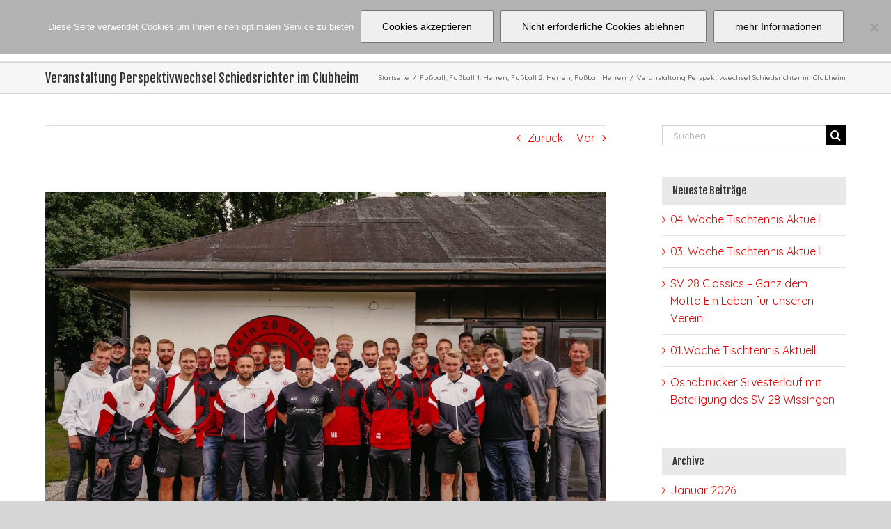

--- FILE ---
content_type: text/html; charset=UTF-8
request_url: https://www.sv28wissingen.de/fussball/2023/09/26/veranstaltung-perspektivwechsel-schiedsrichter-im-clubheim/
body_size: 16389
content:
<!DOCTYPE html>
<html class="avada-html-layout-wide avada-html-header-position-top" lang="de-DE" prefix="og: http://ogp.me/ns# fb: http://ogp.me/ns/fb#">
<head>
	<meta http-equiv="X-UA-Compatible" content="IE=edge" />
	<meta http-equiv="Content-Type" content="text/html; charset=utf-8"/>
	<meta name="viewport" content="width=device-width, initial-scale=1" />
	<link media="all" href="https://www.sv28wissingen.de/wp-content/cache/autoptimize/autoptimize_f6d122e2ace46e3499ba22f268092a21.php" rel="stylesheet"><title>Veranstaltung Perspektivwechsel Schiedsrichter im Clubheim &#8211; SV 28 Wissingen</title>
<link rel="alternate" type="application/rss+xml" title="SV 28 Wissingen &raquo; Feed" href="https://www.sv28wissingen.de/feed/" />
<link rel="alternate" type="application/rss+xml" title="SV 28 Wissingen &raquo; Kommentar-Feed" href="https://www.sv28wissingen.de/comments/feed/" />
		
		
		
		
				
		<meta property="og:title" content="Veranstaltung Perspektivwechsel Schiedsrichter im Clubheim"/>
		<meta property="og:type" content="article"/>
		<meta property="og:url" content="https://www.sv28wissingen.de/fussball/2023/09/26/veranstaltung-perspektivwechsel-schiedsrichter-im-clubheim/"/>
		<meta property="og:site_name" content="SV 28 Wissingen"/>
		<meta property="og:description" content="Am 02.09.2023 fand im Clubhaus des SV 28 Wissingen die Veranstaltung „Perspektivwechsel“ statt. Bei herrlicher Atmosphäre wurde Spielern, Trainern, Jugendbetreuern und Interessierten die Möglichkeit gegeben, mal hinter die Kulissen zu schauen und in Erfahrung zu bringen, wie der Arbeitsalltag eines Schiedsrichters aussieht und warum strittige Situationen entstehen. In dem Bruchteil einer Sekunde die richtige Entscheidung"/>

									<meta property="og:image" content="https://www.sv28wissingen.de/wp-content/uploads/2023/09/DSC01352-scaled.jpg"/>
							




<!--[if IE]>
<link rel='stylesheet' id='avada-IE-css'  href='https://www.sv28wissingen.de/wp-content/themes/Avada/assets/css/ie.min.css?ver=7.0.2' type='text/css' media='all' />
<style id='avada-IE-inline-css' type='text/css'>
.avada-select-parent .select-arrow{background-color:#ffffff}
.select-arrow{background-color:#ffffff}
</style>
<![endif]-->
<link rel='stylesheet' id='fusion-dynamic-css-css'  href='https://www.sv28wissingen.de/wp-content/uploads/fusion-styles/204a79c8b4934386676958873d964278.min.css?ver=3.0.2' type='text/css' media='all' />
<script type='text/javascript' src='https://www.sv28wissingen.de/wp-includes/js/jquery/jquery.js?ver=1.12.4-wp' id='jquery-core-js'></script>
<link rel="https://api.w.org/" href="https://www.sv28wissingen.de/wp-json/" /><link rel="alternate" type="application/json" href="https://www.sv28wissingen.de/wp-json/wp/v2/posts/9414" /><link rel="EditURI" type="application/rsd+xml" title="RSD" href="https://www.sv28wissingen.de/xmlrpc.php?rsd" />
<link rel="wlwmanifest" type="application/wlwmanifest+xml" href="https://www.sv28wissingen.de/wp-includes/wlwmanifest.xml" /> 
<meta name="generator" content="WordPress 5.5.1" />
<link rel="canonical" href="https://www.sv28wissingen.de/fussball/2023/09/26/veranstaltung-perspektivwechsel-schiedsrichter-im-clubheim/" />
<link rel='shortlink' href='https://www.sv28wissingen.de/?p=9414' />
<link rel="alternate" type="application/json+oembed" href="https://www.sv28wissingen.de/wp-json/oembed/1.0/embed?url=https%3A%2F%2Fwww.sv28wissingen.de%2Ffussball%2F2023%2F09%2F26%2Fveranstaltung-perspektivwechsel-schiedsrichter-im-clubheim%2F" />
<link rel="alternate" type="text/xml+oembed" href="https://www.sv28wissingen.de/wp-json/oembed/1.0/embed?url=https%3A%2F%2Fwww.sv28wissingen.de%2Ffussball%2F2023%2F09%2F26%2Fveranstaltung-perspektivwechsel-schiedsrichter-im-clubheim%2F&#038;format=xml" />
    <script type="text/javascript">
        var ajaxurl = 'https://www.sv28wissingen.de/wp-admin/admin-ajax.php';
    </script>
    <link rel="icon" href="https://www.sv28wissingen.de/wp-content/uploads/2020/01/cropped-Logo-SV-28-Wissingen-32x32.png" sizes="32x32" />
<link rel="icon" href="https://www.sv28wissingen.de/wp-content/uploads/2020/01/cropped-Logo-SV-28-Wissingen-192x192.png" sizes="192x192" />
<link rel="apple-touch-icon" href="https://www.sv28wissingen.de/wp-content/uploads/2020/01/cropped-Logo-SV-28-Wissingen-180x180.png" />
<meta name="msapplication-TileImage" content="https://www.sv28wissingen.de/wp-content/uploads/2020/01/cropped-Logo-SV-28-Wissingen-270x270.png" />
		<script type="text/javascript">
			var doc = document.documentElement;
			doc.setAttribute( 'data-useragent', navigator.userAgent );
		</script>
		<!-- Global site tag (gtag.js) - Google Analytics -->
<script async src="https://www.googletagmanager.com/gtag/js?id=UA-582734-47"></script>
<script>
  window.dataLayer = window.dataLayer || [];
  function gtag(){dataLayer.push(arguments);}
  gtag('js', new Date());

  gtag('config', 'UA-582734-47',{ 'anonymize_ip': true });
</script>
	<script 
  type="text/javascript" 
  src="https://www.fussball.de/widgets.js">
</script></head>

<body class="post-template-default single single-post postid-9414 single-format-standard cookies-not-set fusion-image-hovers fusion-pagination-sizing fusion-button_size-large fusion-button_type-flat fusion-button_span-no avada-image-rollover-circle-no avada-image-rollover-no fusion-body ltr fusion-sticky-header no-tablet-sticky-header no-mobile-sticky-header no-mobile-slidingbar no-mobile-totop fusion-disable-outline fusion-sub-menu-fade mobile-logo-pos-left layout-wide-mode avada-has-boxed-modal-shadow- layout-scroll-offset-full avada-has-zero-margin-offset-top has-sidebar fusion-top-header menu-text-align-center mobile-menu-design-modern fusion-show-pagination-text fusion-header-layout-v2 avada-responsive avada-footer-fx-parallax-effect avada-menu-highlight-style-background fusion-search-form-classic fusion-main-menu-search-overlay fusion-avatar-square avada-dropdown-styles avada-blog-layout- avada-blog-archive-layout- avada-header-shadow-no avada-menu-icon-position-left avada-has-megamenu-shadow avada-has-mainmenu-dropdown-divider avada-has-mobile-menu-search avada-has-main-nav-search-icon avada-has-breadcrumb-mobile-hidden avada-has-titlebar-bar_and_content avada-has-pagination-width_height avada-flyout-menu-direction-fade avada-ec-views-v1" >
		<a class="skip-link screen-reader-text" href="#content">Skip to content</a>

	<div id="boxed-wrapper">
		<div class="fusion-sides-frame"></div>
		<div id="wrapper" class="fusion-wrapper">
			<div id="home" style="position:relative;top:-1px;"></div>
			
				
			<header class="fusion-header-wrapper">
				<div class="fusion-header-v2 fusion-logo-alignment fusion-logo-left fusion-sticky-menu- fusion-sticky-logo-1 fusion-mobile-logo-1  fusion-mobile-menu-design-modern">
					
<div class="fusion-secondary-header">
	<div class="fusion-row">
					</div>
</div>
<div class="fusion-header-sticky-height"></div>
<div class="fusion-header">
	<div class="fusion-row">
					<div class="fusion-logo" data-margin-top="19px" data-margin-bottom="20px" data-margin-left="0px" data-margin-right="0px">
			<a class="fusion-logo-link"  href="https://www.sv28wissingen.de/" >

						<!-- standard logo -->
			<img src="https://www.sv28wissingen.de/wp-content/uploads/2018/04/sv28-wissingen-sportverein.png" srcset="https://www.sv28wissingen.de/wp-content/uploads/2018/04/sv28-wissingen-sportverein.png 1x, https://www.sv28wissingen.de/wp-content/uploads/2018/04/sv28-wissingen-sportverein@2x.png 2x" width="300" height="45" style="max-height:45px;height:auto;" alt="SV 28 Wissingen Logo" data-retina_logo_url="https://www.sv28wissingen.de/wp-content/uploads/2018/04/sv28-wissingen-sportverein@2x.png" class="fusion-standard-logo" />

											<!-- mobile logo -->
				<img src="https://www.sv28wissingen.de/wp-content/uploads/2018/04/sv28-wissingen-sportverein-mobile.png" srcset="https://www.sv28wissingen.de/wp-content/uploads/2018/04/sv28-wissingen-sportverein-mobile.png 1x, https://www.sv28wissingen.de/wp-content/uploads/2018/04/sv28-wissingen-sportverein-mobile@2x.png 2x" width="40" height="40" style="max-height:40px;height:auto;" alt="SV 28 Wissingen Logo" data-retina_logo_url="https://www.sv28wissingen.de/wp-content/uploads/2018/04/sv28-wissingen-sportverein-mobile@2x.png" class="fusion-mobile-logo" />
			
											<!-- sticky header logo -->
				<img src="https://www.sv28wissingen.de/wp-content/uploads/2018/04/sv28-wissingen-sportverein-mobile.png" srcset="https://www.sv28wissingen.de/wp-content/uploads/2018/04/sv28-wissingen-sportverein-mobile.png 1x, https://www.sv28wissingen.de/wp-content/uploads/2018/04/sv28-wissingen-sportverein-mobile@2x.png 2x" width="40" height="40" style="max-height:40px;height:auto;" alt="SV 28 Wissingen Logo" data-retina_logo_url="https://www.sv28wissingen.de/wp-content/uploads/2018/04/sv28-wissingen-sportverein-mobile@2x.png" class="fusion-sticky-logo" />
					</a>
		</div>		<nav class="fusion-main-menu" aria-label="Hauptmenü"><div class="fusion-overlay-search">		<form role="search" class="searchform fusion-search-form  fusion-search-form-classic" method="get" action="https://www.sv28wissingen.de/">
			<div class="fusion-search-form-content">

				
				<div class="fusion-search-field search-field">
					<label><span class="screen-reader-text">Suche nach:</span>
													<input type="search" value="" name="s" class="s" placeholder="Suchen..." required aria-required="true" aria-label=""/>
											</label>
				</div>
				<div class="fusion-search-button search-button">
					<input type="submit" class="fusion-search-submit searchsubmit" value="&#xf002;" />
									</div>

				
			</div>


			
		</form>
		<div class="fusion-search-spacer"></div><a href="#" class="fusion-close-search"></a></div><ul id="menu-mainnav" class="fusion-menu"><li  id="menu-item-19"  class="menu-item menu-item-type-post_type menu-item-object-page menu-item-has-children menu-item-19 fusion-dropdown-menu"  data-item-id="19"><a  title="Sportverein SV 28 Wissingen Fußballabteilung" href="https://www.sv28wissingen.de/fussball/" class="fusion-background-highlight"><span class="menu-text">FUSSBALL</span></a><ul class="sub-menu"><li  id="menu-item-23"  class="menu-item menu-item-type-post_type menu-item-object-page menu-item-23 fusion-dropdown-submenu" ><a  title="Herren Fußball Sportverein SV 28 Wissingen" href="https://www.sv28wissingen.de/fussball/herren/" class="fusion-background-highlight"><span>HERREN</span></a></li><li  id="menu-item-211"  class="menu-item menu-item-type-post_type menu-item-object-page menu-item-211 fusion-dropdown-submenu" ><a  title="Frauenfußball SV 28 Wissingen" href="https://www.sv28wissingen.de/fussball/frauen/" class="fusion-background-highlight"><span>FRAUEN</span></a></li><li  id="menu-item-21"  class="menu-item menu-item-type-post_type menu-item-object-page menu-item-21 fusion-dropdown-submenu" ><a  title="Junioren und Juniorinnen Fußball Sportverein SV 28 Wissingen" href="https://www.sv28wissingen.de/fussball/junioren/" class="fusion-background-highlight"><span>JUNIOREN/JUNIORINNEN</span></a></li><li  id="menu-item-521"  class="menu-item menu-item-type-post_type menu-item-object-page menu-item-521 fusion-dropdown-submenu" ><a  href="https://www.sv28wissingen.de/fussball/ansprechpartner/" class="fusion-background-highlight"><span>ANSPRECHPARTNER</span></a></li><li  id="menu-item-3478"  class="menu-item menu-item-type-post_type menu-item-object-page menu-item-3478 fusion-dropdown-submenu" ><a  href="https://www.sv28wissingen.de/fussball/ergebnisse/" class="fusion-background-highlight"><span>ERGEBNISSE</span></a></li><li  id="menu-item-3477"  class="menu-item menu-item-type-post_type menu-item-object-page menu-item-3477 fusion-dropdown-submenu" ><a  href="https://www.sv28wissingen.de/fussball/termine/" class="fusion-background-highlight"><span>TERMINE</span></a></li></ul></li><li  id="menu-item-227"  class="menu-item menu-item-type-post_type menu-item-object-page menu-item-has-children menu-item-227 fusion-dropdown-menu"  data-item-id="227"><a  title="Tischtennis SV 28 Wissingen" href="https://www.sv28wissingen.de/tischtennis/" class="fusion-background-highlight"><span class="menu-text">TISCHTENNIS</span></a><ul class="sub-menu"><li  id="menu-item-230"  class="menu-item menu-item-type-post_type menu-item-object-page menu-item-230 fusion-dropdown-submenu" ><a  title="SV 28 Wissingen Herrentischtennis" href="https://www.sv28wissingen.de/tischtennis/herren/" class="fusion-background-highlight"><span>HERREN</span></a></li><li  id="menu-item-229"  class="menu-item menu-item-type-post_type menu-item-object-page menu-item-229 fusion-dropdown-submenu" ><a  title="Damentischtennis SV 28 Wissingen" href="https://www.sv28wissingen.de/tischtennis/damen/" class="fusion-background-highlight"><span>DAMEN</span></a></li><li  id="menu-item-228"  class="menu-item menu-item-type-post_type menu-item-object-page menu-item-228 fusion-dropdown-submenu" ><a  title="SV 28 Wissingen Jugend Tischtennis" href="https://www.sv28wissingen.de/tischtennis/jugend/" class="fusion-background-highlight"><span>JUGEND</span></a></li><li  id="menu-item-3340"  class="menu-item menu-item-type-post_type menu-item-object-page menu-item-3340 fusion-dropdown-submenu" ><a  href="https://www.sv28wissingen.de/tischtennis/senioren/" class="fusion-background-highlight"><span>SENIOREN</span></a></li><li  id="menu-item-1537"  class="menu-item menu-item-type-post_type menu-item-object-page menu-item-1537 fusion-dropdown-submenu" ><a  href="https://www.sv28wissingen.de/tischtennis/termine/" class="fusion-background-highlight"><span>TERMINE</span></a></li></ul></li><li  id="menu-item-426"  class="menu-item menu-item-type-post_type menu-item-object-page menu-item-has-children menu-item-426 fusion-dropdown-menu"  data-item-id="426"><a  href="https://www.sv28wissingen.de/gymnastik-turnen/" class="fusion-background-highlight"><span class="menu-text">GYMNASTIK/TURNEN</span></a><ul class="sub-menu"><li  id="menu-item-428"  class="menu-item menu-item-type-post_type menu-item-object-page menu-item-428 fusion-dropdown-submenu" ><a  href="https://www.sv28wissingen.de/gymnastik-turnen/erwachsene/" class="fusion-background-highlight"><span>ERWACHSENE</span></a></li><li  id="menu-item-427"  class="menu-item menu-item-type-post_type menu-item-object-page menu-item-427 fusion-dropdown-submenu" ><a  href="https://www.sv28wissingen.de/gymnastik-turnen/kinder/" class="fusion-background-highlight"><span>KINDER</span></a></li><li  id="menu-item-5993"  class="menu-item menu-item-type-post_type menu-item-object-page menu-item-5993 fusion-dropdown-submenu" ><a  href="https://www.sv28wissingen.de/gymnastik-turnen/ansprechpartner/" class="fusion-background-highlight"><span>ANSPRECHPARTNER</span></a></li><li  id="menu-item-5994"  class="menu-item menu-item-type-post_type menu-item-object-page menu-item-5994 fusion-dropdown-submenu" ><a  href="https://www.sv28wissingen.de/gymnastik-turnen/termine/" class="fusion-background-highlight"><span>TERMINE</span></a></li></ul></li><li  id="menu-item-452"  class="menu-item menu-item-type-post_type menu-item-object-page menu-item-452"  data-item-id="452"><a  href="https://www.sv28wissingen.de/badminton/" class="fusion-background-highlight"><span class="menu-text">BADMINTON</span></a></li><li  id="menu-item-5942"  class="menu-item menu-item-type-post_type menu-item-object-page menu-item-5942"  data-item-id="5942"><a  href="https://www.sv28wissingen.de/lauftreff/" class="fusion-background-highlight"><span class="menu-text">LAUFTREFF</span></a></li><li  id="menu-item-317"  class="menu-item menu-item-type-post_type menu-item-object-page current_page_parent menu-item-317"  data-item-id="317"><a  href="https://www.sv28wissingen.de/news/" class="fusion-background-highlight"><span class="menu-text">NEWS</span></a></li><li  id="menu-item-467"  class="menu-item menu-item-type-post_type menu-item-object-page menu-item-467"  data-item-id="467"><a  href="https://www.sv28wissingen.de/ueber-uns/" class="fusion-background-highlight"><span class="menu-text">ÜBER UNS</span></a></li><li class="fusion-custom-menu-item fusion-main-menu-search fusion-search-overlay"><a class="fusion-main-menu-icon" href="#" aria-label="Suche" data-title="Suche" title="Suche"></a></li></ul></nav>	<div class="fusion-mobile-menu-icons">
							<a href="#" class="fusion-icon fusion-icon-bars" aria-label="Toggle mobile menu" aria-expanded="false"></a>
		
					<a href="#" class="fusion-icon fusion-icon-search" aria-label="Toggle mobile search"></a>
		
		
			</div>

<nav class="fusion-mobile-nav-holder fusion-mobile-menu-text-align-left" aria-label="Main Menu Mobile"></nav>

		
<div class="fusion-clearfix"></div>
<div class="fusion-mobile-menu-search">
			<form role="search" class="searchform fusion-search-form  fusion-search-form-classic" method="get" action="https://www.sv28wissingen.de/">
			<div class="fusion-search-form-content">

				
				<div class="fusion-search-field search-field">
					<label><span class="screen-reader-text">Suche nach:</span>
													<input type="search" value="" name="s" class="s" placeholder="Suchen..." required aria-required="true" aria-label=""/>
											</label>
				</div>
				<div class="fusion-search-button search-button">
					<input type="submit" class="fusion-search-submit searchsubmit" value="&#xf002;" />
									</div>

				
			</div>


			
		</form>
		</div>
			</div>
</div>
				</div>
				<div class="fusion-clearfix"></div>
			</header>
							
				
		<div id="sliders-container">
					</div>
				
				
			
			<div class="avada-page-titlebar-wrapper">
	<div class="fusion-page-title-bar fusion-page-title-bar-none fusion-page-title-bar-left">
		<div class="fusion-page-title-row">
			<div class="fusion-page-title-wrapper">
				<div class="fusion-page-title-captions">

																							<h1 class="entry-title">Veranstaltung Perspektivwechsel Schiedsrichter im Clubheim</h1>

											
					
				</div>

															<div class="fusion-page-title-secondary">
							<div class="fusion-breadcrumbs"><span class="fusion-breadcrumb-item"><a href="https://www.sv28wissingen.de" class="fusion-breadcrumb-link"><span >Startseite</span></a></span><span class="fusion-breadcrumb-sep">/</span><span class="fusion-breadcrumb-item"><a href="https://www.sv28wissingen.de/category/fussball/" class="fusion-breadcrumb-link"><span >Fußball</span></a></span>, <span class="fusion-breadcrumb-item"><a href="https://www.sv28wissingen.de/category/fussball/herren/herren1/" class="fusion-breadcrumb-link"><span >Fußball 1. Herren</span></a></span>, <span class="fusion-breadcrumb-item"><a href="https://www.sv28wissingen.de/category/fussball/herren/herren2/" class="fusion-breadcrumb-link"><span >Fußball 2. Herren</span></a></span>, <span class="fusion-breadcrumb-item"><a href="https://www.sv28wissingen.de/category/fussball/herren/" class="fusion-breadcrumb-link"><span >Fußball Herren</span></a></span><span class="fusion-breadcrumb-sep">/</span><span class="fusion-breadcrumb-item"><span  class="breadcrumb-leaf">Veranstaltung Perspektivwechsel Schiedsrichter im Clubheim</span></span></div>						</div>
									
			</div>
		</div>
	</div>
</div>

						<main id="main" class="clearfix ">
				<div class="fusion-row" style="">

<section id="content" style="float: left;">
			<div class="single-navigation clearfix">
			<a href="https://www.sv28wissingen.de/news/2023/09/22/38-woche-tischtennis-aktuell-5/" rel="prev">Zurück</a>			<a href="https://www.sv28wissingen.de/news/2023/09/29/39-woche-tischtennis-aktuell-5/" rel="next">Vor</a>		</div>
	
					<article id="post-9414" class="post post-9414 type-post status-publish format-standard has-post-thumbnail hentry category-fussball category-herren1 category-herren2 category-herren">
						
														<div class="fusion-flexslider flexslider fusion-flexslider-loading post-slideshow fusion-post-slideshow">
				<ul class="slides">
																<li>
																																<a href="https://www.sv28wissingen.de/wp-content/uploads/2023/09/DSC01352-scaled.jpg" data-rel="iLightbox[gallery9414]" title="" data-title="DSC01352" data-caption="" aria-label="DSC01352">
										<span class="screen-reader-text">Zeige grösseres Bild</span>
										<img width="2560" height="1707" src="https://www.sv28wissingen.de/wp-content/uploads/2023/09/DSC01352-scaled.jpg" class="attachment-full size-full wp-post-image" alt="" loading="lazy" srcset="https://www.sv28wissingen.de/wp-content/uploads/2023/09/DSC01352-200x133.jpg 200w, https://www.sv28wissingen.de/wp-content/uploads/2023/09/DSC01352-400x267.jpg 400w, https://www.sv28wissingen.de/wp-content/uploads/2023/09/DSC01352-600x400.jpg 600w, https://www.sv28wissingen.de/wp-content/uploads/2023/09/DSC01352-800x533.jpg 800w, https://www.sv28wissingen.de/wp-content/uploads/2023/09/DSC01352-1200x800.jpg 1200w, https://www.sv28wissingen.de/wp-content/uploads/2023/09/DSC01352-scaled.jpg 2560w" sizes="(max-width: 640px) 100vw, 1200px" /><div class="ccfic"></div>									</a>
																					</li>

																																		<li>
																																				<a href="https://www.sv28wissingen.de/wp-content/uploads/2023/09/DSC01051-scaled.jpg" data-rel="iLightbox[gallery9414]" title="" data-title="DSC01051" data-caption="" aria-label="DSC01051">
											<img width="1707" height="2560" src="https://www.sv28wissingen.de/wp-content/uploads/2023/09/DSC01051-scaled.jpg" class="attachment-full size-full" alt="" loading="lazy" srcset="https://www.sv28wissingen.de/wp-content/uploads/2023/09/DSC01051-200x300.jpg 200w, https://www.sv28wissingen.de/wp-content/uploads/2023/09/DSC01051-400x600.jpg 400w, https://www.sv28wissingen.de/wp-content/uploads/2023/09/DSC01051-600x900.jpg 600w, https://www.sv28wissingen.de/wp-content/uploads/2023/09/DSC01051-800x1200.jpg 800w, https://www.sv28wissingen.de/wp-content/uploads/2023/09/DSC01051-1200x1800.jpg 1200w, https://www.sv28wissingen.de/wp-content/uploads/2023/09/DSC01051-scaled.jpg 1707w" sizes="(max-width: 640px) 100vw, 1200px" />										</a>
																								</li>
																																				<li>
																																				<a href="https://www.sv28wissingen.de/wp-content/uploads/2023/09/DSC01270-scaled.jpg" data-rel="iLightbox[gallery9414]" title="" data-title="DSC01270" data-caption="" aria-label="DSC01270">
											<img width="2560" height="1736" src="https://www.sv28wissingen.de/wp-content/uploads/2023/09/DSC01270-scaled.jpg" class="attachment-full size-full" alt="" loading="lazy" srcset="https://www.sv28wissingen.de/wp-content/uploads/2023/09/DSC01270-200x136.jpg 200w, https://www.sv28wissingen.de/wp-content/uploads/2023/09/DSC01270-400x271.jpg 400w, https://www.sv28wissingen.de/wp-content/uploads/2023/09/DSC01270-600x407.jpg 600w, https://www.sv28wissingen.de/wp-content/uploads/2023/09/DSC01270-800x542.jpg 800w, https://www.sv28wissingen.de/wp-content/uploads/2023/09/DSC01270-1200x814.jpg 1200w, https://www.sv28wissingen.de/wp-content/uploads/2023/09/DSC01270-scaled.jpg 2560w" sizes="(max-width: 640px) 100vw, 1200px" />										</a>
																								</li>
																																				<li>
																																				<a href="https://www.sv28wissingen.de/wp-content/uploads/2023/09/DSC01070-scaled.jpg" data-rel="iLightbox[gallery9414]" title="" data-title="DSC01070" data-caption="" aria-label="DSC01070">
											<img width="2560" height="1707" src="https://www.sv28wissingen.de/wp-content/uploads/2023/09/DSC01070-scaled.jpg" class="attachment-full size-full" alt="" loading="lazy" srcset="https://www.sv28wissingen.de/wp-content/uploads/2023/09/DSC01070-200x133.jpg 200w, https://www.sv28wissingen.de/wp-content/uploads/2023/09/DSC01070-400x267.jpg 400w, https://www.sv28wissingen.de/wp-content/uploads/2023/09/DSC01070-600x400.jpg 600w, https://www.sv28wissingen.de/wp-content/uploads/2023/09/DSC01070-800x533.jpg 800w, https://www.sv28wissingen.de/wp-content/uploads/2023/09/DSC01070-1200x800.jpg 1200w, https://www.sv28wissingen.de/wp-content/uploads/2023/09/DSC01070-scaled.jpg 2560w" sizes="(max-width: 640px) 100vw, 1200px" />										</a>
																								</li>
																																				<li>
																																				<a href="https://www.sv28wissingen.de/wp-content/uploads/2023/09/DSC01377-scaled.jpg" data-rel="iLightbox[gallery9414]" title="" data-title="DSC01377" data-caption="" aria-label="DSC01377">
											<img width="2268" height="2560" src="https://www.sv28wissingen.de/wp-content/uploads/2023/09/DSC01377-scaled.jpg" class="attachment-full size-full" alt="" loading="lazy" srcset="https://www.sv28wissingen.de/wp-content/uploads/2023/09/DSC01377-200x226.jpg 200w, https://www.sv28wissingen.de/wp-content/uploads/2023/09/DSC01377-400x452.jpg 400w, https://www.sv28wissingen.de/wp-content/uploads/2023/09/DSC01377-600x677.jpg 600w, https://www.sv28wissingen.de/wp-content/uploads/2023/09/DSC01377-800x903.jpg 800w, https://www.sv28wissingen.de/wp-content/uploads/2023/09/DSC01377-1200x1355.jpg 1200w, https://www.sv28wissingen.de/wp-content/uploads/2023/09/DSC01377-scaled.jpg 2268w" sizes="(max-width: 640px) 100vw, 1200px" />										</a>
																								</li>
																					</ul>
			</div>
						
															<h2 class="entry-title fusion-post-title">Veranstaltung Perspektivwechsel Schiedsrichter im Clubheim</h2>										<div class="post-content">
				<p>Am 02.09.2023 fand im Clubhaus des SV 28 Wissingen die Veranstaltung „Perspektivwechsel“ statt. Bei herrlicher Atmosphäre wurde Spielern, Trainern, Jugendbetreuern und Interessierten die Möglichkeit gegeben, mal hinter die Kulissen zu schauen und in Erfahrung zu bringen, wie der Arbeitsalltag eines Schiedsrichters aussieht und warum strittige Situationen entstehen. In dem Bruchteil einer Sekunde die richtige Entscheidung aufgrund der individuellen Wahrnehmung zu treffen, dies oftmals auch unter Stress sowie unter Beeinflussung der beteiligten und unbeteiligten Spieler, Trainer und Zuschauer – das ist die Schiedsrichterei in den Jugend- und Amateurklassen des Fußballkreises Osnabrück. In der letzten Zeit ist es bundesweit, aber auch im Kreis Osnabrück, zu vermehrten Gewalthandlungen gegen Schiedsrichter gekommen. Das Bewusstsein und die Sensibilität um das Thema gewinnt glücklicherweise an Aufmerksamkeit, wie man der Presse in letzter Zeit entnehmen konnte. Umso wichtiger, alle fußballbegeisterten Sportl<wbr />er an einen Tisch zu bringen und um Verständnis sowie gegenseitige Rücksichtnahme zu werben als auch einen zielführenden, offenen und ehrlichen Austausch zu ermöglichen. Das dachten sich unsere Schiedsrichter Julian Meckfessel und Björn Babbe und unser Fußballobmann Adrian Bosse. Aufgrund der guten Kontakte zum Kreisschiedsrichterausschuss wurde sehr schnell und unkompliziert der Termin und die Veranstaltung mit Christoph Stieglat, Schiedsrichterlehrwart des NFV-Kreises Osnabrück abgestimmt. Inhalte waren u.a.</p>
<div>&#8211; Arbeitsalltag der Schiedsrichter</div>
<div>&#8211; Perspektivwechsel</div>
<div>&#8211; Regelmythen</div>
<div>&#8211; Neue Regeln / Regeländerungen</div>
<div>&#8211; Strittige Situationen</div>
<p>Es war eine sehr entspannte, informative und lustige Veranstaltung, die bei einigen neue Sichtweisen, Interpretationen und für „Aha-Momente“ sorgte. Das Verständnis konnte beiderseits ausgebaut werden und die eine oder andere Anekdote sorgte für so manches Schmunzeln. Christoph Stieglat konnte sogar zwei Anwesenden die Zusage für den nächsten Schiedsrichterlehrgang entlock<wbr />en und wir Schiedsrichter freuen uns über den Nachwuchs. Die Fortsetzung der Veranstaltung ist im nächsten Jahr geplant. Wir bedanken uns herzlich bei Christoph Stieglat für die sympathische und fachkundige Leitung des Events und Lisa Knemeyer für die tollen Fotos.</p>
<p>Interesse an der Schiedsrichterei? Meldet Euch bei unserem Schiedsrichterobmann Björn Babbe, die Kontaktinfos findet Ihr in der Rubrik der Ansprechpartner!</p>
<p>Fotos: Momentaufnahmen.bylisaknemeyer</p>
<p>Text: Björn Babbe</p>
							</div>

												<div class="fusion-meta-info"><div class="fusion-meta-info-wrapper">Von <span class="vcard"><span class="fn"><a href="https://www.sv28wissingen.de/author/goldschmidtm/" title="Beiträge von Moritz Goldschmidt" rel="author">Moritz Goldschmidt</a></span></span><span class="fusion-inline-sep">|</span><span class="updated rich-snippet-hidden">2023-09-26T23:06:14+02:00</span><span>26. September 2023</span><span class="fusion-inline-sep">|</span><a href="https://www.sv28wissingen.de/category/fussball/" rel="category tag">Fußball</a>, <a href="https://www.sv28wissingen.de/category/fussball/herren/herren1/" rel="category tag">Fußball 1. Herren</a>, <a href="https://www.sv28wissingen.de/category/fussball/herren/herren2/" rel="category tag">Fußball 2. Herren</a>, <a href="https://www.sv28wissingen.de/category/fussball/herren/" rel="category tag">Fußball Herren</a><span class="fusion-inline-sep">|</span></div></div>													<div class="fusion-sharing-box fusion-single-sharing-box share-box">
		<h4>Teile diesen Beitrag!</h4>
		<div class="fusion-social-networks"><div class="fusion-social-networks-wrapper"><a  class="fusion-social-network-icon fusion-tooltip fusion-facebook fusion-icon-facebook" style="color:var(--sharing_social_links_icon_color);" data-placement="top" data-title="Facebook" data-toggle="tooltip" title="Facebook" href="https://www.facebook.com/sharer.php?u=https%3A%2F%2Fwww.sv28wissingen.de%2Ffussball%2F2023%2F09%2F26%2Fveranstaltung-perspektivwechsel-schiedsrichter-im-clubheim%2F&amp;t=Veranstaltung%20Perspektivwechsel%20Schiedsrichter%20im%20Clubheim" target="_blank"><span class="screen-reader-text">Facebook</span></a><a  class="fusion-social-network-icon fusion-tooltip fusion-twitter fusion-icon-twitter" style="color:var(--sharing_social_links_icon_color);" data-placement="top" data-title="Twitter" data-toggle="tooltip" title="Twitter" href="https://twitter.com/share?text=Veranstaltung%20Perspektivwechsel%20Schiedsrichter%20im%20Clubheim&amp;url=https%3A%2F%2Fwww.sv28wissingen.de%2Ffussball%2F2023%2F09%2F26%2Fveranstaltung-perspektivwechsel-schiedsrichter-im-clubheim%2F" target="_blank" rel="noopener noreferrer"><span class="screen-reader-text">Twitter</span></a><a  class="fusion-social-network-icon fusion-tooltip fusion-whatsapp fusion-icon-whatsapp" style="color:var(--sharing_social_links_icon_color);" data-placement="top" data-title="WhatsApp" data-toggle="tooltip" title="WhatsApp" href="https://api.whatsapp.com/send?text=https%3A%2F%2Fwww.sv28wissingen.de%2Ffussball%2F2023%2F09%2F26%2Fveranstaltung-perspektivwechsel-schiedsrichter-im-clubheim%2F" target="_blank" rel="noopener noreferrer"><span class="screen-reader-text">WhatsApp</span></a><a  class="fusion-social-network-icon fusion-tooltip fusion-pinterest fusion-icon-pinterest" style="color:var(--sharing_social_links_icon_color);" data-placement="top" data-title="Pinterest" data-toggle="tooltip" title="Pinterest" href="http://pinterest.com/pin/create/button/?url=https%3A%2F%2Fwww.sv28wissingen.de%2Ffussball%2F2023%2F09%2F26%2Fveranstaltung-perspektivwechsel-schiedsrichter-im-clubheim%2F&amp;description=Am%2002.09.2023%20fand%20im%20Clubhaus%20des%20SV%2028%20Wissingen%20die%20Veranstaltung%20%E2%80%9EPerspektivwechsel%E2%80%9C%20statt.%20Bei%20herrlicher%20Atmosph%C3%A4re%20wurde%20Spielern%2C%20Trainern%2C%20Jugendbetreuern%20und%20Interessierten%20die%20M%C3%B6glichkeit%20gegeben%2C%20mal%20hinter%20die%20Kulissen%20zu%20schauen%20und%20in%20Erfahrung%20zu%20bringen%2C%20wie%20der%20Arbeitsalltag%20eines%20Schiedsrichters%20aussieht%20und%20warum%20strittige%20Situationen%20entstehen.%20In%20dem%20Bruchteil%20einer%20Sekunde%20die%20richtige%20Entscheidung&amp;media=https%3A%2F%2Fwww.sv28wissingen.de%2Fwp-content%2Fuploads%2F2023%2F09%2FDSC01352-scaled.jpg" target="_blank" rel="noopener noreferrer"><span class="screen-reader-text">Pinterest</span></a><a  class="fusion-social-network-icon fusion-tooltip fusion-xing fusion-icon-xing" style="color:var(--sharing_social_links_icon_color);" data-placement="top" data-title="Xing" data-toggle="tooltip" title="Xing" href="https://www.xing.com/social_plugins/share/new?sc_p=xing-share&amp;h=1&amp;url=https%3A%2F%2Fwww.sv28wissingen.de%2Ffussball%2F2023%2F09%2F26%2Fveranstaltung-perspektivwechsel-schiedsrichter-im-clubheim%2F" target="_blank" rel="noopener noreferrer"><span class="screen-reader-text">Xing</span></a><a  class="fusion-social-network-icon fusion-tooltip fusion-mail fusion-icon-mail fusion-last-social-icon" style="color:var(--sharing_social_links_icon_color);" data-placement="top" data-title="E-Mail" data-toggle="tooltip" title="E-Mail" href="mailto:?subject=Veranstaltung%20Perspektivwechsel%20Schiedsrichter%20im%20Clubheim&amp;body=https://www.sv28wissingen.de/fussball/2023/09/26/veranstaltung-perspektivwechsel-schiedsrichter-im-clubheim/" target="_self" rel="noopener noreferrer"><span class="screen-reader-text">E-Mail</span></a><div class="fusion-clearfix"></div></div></div>	</div>
														<section class="about-author">
																						<div class="fusion-title fusion-title-size-three sep-" style="margin-top:0px;margin-bottom:31px;">
					<h3 class="title-heading-left" style="margin:0;">
						Über den Autor: 						<a href="https://www.sv28wissingen.de/author/goldschmidtm/" title="Beiträge von Moritz Goldschmidt" rel="author">Moritz Goldschmidt</a>																	</h3>
					<div class="title-sep-container">
						<div class="title-sep sep-"></div>
					</div>
				</div>
										<div class="about-author-container">
							<div class="avatar">
								<img alt='' src='https://secure.gravatar.com/avatar/4681ab6d6a35efaee4193dc35c99604d?s=72&#038;d=mm&#038;r=g' srcset='https://secure.gravatar.com/avatar/4681ab6d6a35efaee4193dc35c99604d?s=144&#038;d=mm&#038;r=g 2x' class='avatar avatar-72 photo' height='72' width='72' loading='lazy'/>							</div>
							<div class="description">
															</div>
						</div>
					</section>
								<section class="related-posts single-related-posts">
					<div class="fusion-title fusion-title-size-three sep-" style="margin-top:0px;margin-bottom:31px;">
					<h3 class="title-heading-left" style="margin:0;">
						Ähnliche Beiträge					</h3>
					<div class="title-sep-container">
						<div class="title-sep sep-"></div>
					</div>
				</div>
				
	
	
	
	
				<div class="fusion-carousel" data-imagesize="fixed" data-metacontent="no" data-autoplay="no" data-touchscroll="no" data-columns="5" data-itemmargin="44px" data-itemwidth="180" data-touchscroll="yes" data-scrollitems="">
		<div class="fusion-carousel-positioner">
			<ul class="fusion-carousel-holder">
																							<li class="fusion-carousel-item">
						<div class="fusion-carousel-item-wrapper">
							

<div  class="fusion-image-wrapper fusion-image-size-fixed" aria-haspopup="true">
	
	
		<a href="https://www.sv28wissingen.de/news/2025/12/27/fussball-verbindet-e1-e3-jugend-schenkt-hoffnung-zu-weihnachten/" aria-label="Fußball verbindet – E1-/E3-Jugend schenkt Hoffnung zu Weihnachten">
					<img src="https://www.sv28wissingen.de/wp-content/uploads/2025/12/699d4ae2-5433-4cc0-949c-44b9bdaab7fc-500x383.jpeg" srcset="https://www.sv28wissingen.de/wp-content/uploads/2025/12/699d4ae2-5433-4cc0-949c-44b9bdaab7fc-500x383.jpeg 1x, https://www.sv28wissingen.de/wp-content/uploads/2025/12/699d4ae2-5433-4cc0-949c-44b9bdaab7fc-500x383@2x.jpeg 2x" width="500" height="383" alt="Fußball verbindet – E1-/E3-Jugend schenkt Hoffnung zu Weihnachten" />


		</a>

	
</div>
													</div><!-- fusion-carousel-item-wrapper -->
					</li>
																			<li class="fusion-carousel-item">
						<div class="fusion-carousel-item-wrapper">
							

<div  class="fusion-image-wrapper fusion-image-size-fixed" aria-haspopup="true">
	
	
		<a href="https://www.sv28wissingen.de/news/2025/12/08/sv-28-wissingen-verabschiedet-sich-mit-klarem-heimsieg-in-die-winterpause/" aria-label="SV 28 Wissingen verabschiedet sich mit klarem Heimsieg in die Winterpause">
					<img src="https://www.sv28wissingen.de/wp-content/uploads/2025/12/IMG_0085-500x383.jpeg" srcset="https://www.sv28wissingen.de/wp-content/uploads/2025/12/IMG_0085-500x383.jpeg 1x, https://www.sv28wissingen.de/wp-content/uploads/2025/12/IMG_0085-500x383@2x.jpeg 2x" width="500" height="383" alt="SV 28 Wissingen verabschiedet sich mit klarem Heimsieg in die Winterpause" />


		</a>

	
</div>
													</div><!-- fusion-carousel-item-wrapper -->
					</li>
																			<li class="fusion-carousel-item">
						<div class="fusion-carousel-item-wrapper">
							

<div  class="fusion-image-wrapper fusion-image-size-fixed" aria-haspopup="true">
	
	
		<a href="https://www.sv28wissingen.de/news/2025/12/03/geduld-zahlt-sich-aus-1-herren-mit-heimerfolg/" aria-label="Geduld zahlt sich aus – 1. Herren mit Heimerfolg">
					<img src="https://www.sv28wissingen.de/wp-content/uploads/2025/12/IMG_0084-500x383.jpeg" srcset="https://www.sv28wissingen.de/wp-content/uploads/2025/12/IMG_0084-500x383.jpeg 1x, https://www.sv28wissingen.de/wp-content/uploads/2025/12/IMG_0084-500x383@2x.jpeg 2x" width="500" height="383" alt="Geduld zahlt sich aus – 1. Herren mit Heimerfolg" />


		</a>

	
</div>
													</div><!-- fusion-carousel-item-wrapper -->
					</li>
																			<li class="fusion-carousel-item">
						<div class="fusion-carousel-item-wrapper">
							

<div  class="fusion-image-wrapper fusion-image-size-fixed" aria-haspopup="true">
	
	
		<a href="https://www.sv28wissingen.de/news/2025/11/19/besondere-weihnachtsfeier-e2-jugend-tauscht-fussball-gegen-lichtpunktgewehr/" aria-label="Besondere Weihnachtsfeier: E2-Jugend tauscht Fußball gegen Lichtpunktgewehr">
					<img src="https://www.sv28wissingen.de/wp-content/uploads/2025/11/43208188-926a-49bf-8ffc-65e7451c172b-500x383.jpeg" srcset="https://www.sv28wissingen.de/wp-content/uploads/2025/11/43208188-926a-49bf-8ffc-65e7451c172b-500x383.jpeg 1x, https://www.sv28wissingen.de/wp-content/uploads/2025/11/43208188-926a-49bf-8ffc-65e7451c172b-500x383@2x.jpeg 2x" width="500" height="383" alt="Besondere Weihnachtsfeier: E2-Jugend tauscht Fußball gegen Lichtpunktgewehr" />


		</a>

	
</div>
													</div><!-- fusion-carousel-item-wrapper -->
					</li>
																			<li class="fusion-carousel-item">
						<div class="fusion-carousel-item-wrapper">
							

<div  class="fusion-image-wrapper fusion-image-size-fixed" aria-haspopup="true">
	
	
		<a href="https://www.sv28wissingen.de/news/2025/11/17/svw-setzt-erfolgsserie-fort-deutlicher-sieg-in-borgloh/" aria-label="SVW setzt Erfolgsserie fort: Deutlicher Sieg in Borgloh">
					<img src="https://www.sv28wissingen.de/wp-content/uploads/2025/11/IMG_0083-500x383.jpeg" srcset="https://www.sv28wissingen.de/wp-content/uploads/2025/11/IMG_0083-500x383.jpeg 1x, https://www.sv28wissingen.de/wp-content/uploads/2025/11/IMG_0083-500x383@2x.jpeg 2x" width="500" height="383" alt="SVW setzt Erfolgsserie fort: Deutlicher Sieg in Borgloh" />


		</a>

	
</div>
													</div><!-- fusion-carousel-item-wrapper -->
					</li>
							</ul><!-- fusion-carousel-holder -->
										<div class="fusion-carousel-nav">
					<span class="fusion-nav-prev"></span>
					<span class="fusion-nav-next"></span>
				</div>
			
		</div><!-- fusion-carousel-positioner -->
	</div><!-- fusion-carousel -->
</section><!-- related-posts -->


																	</article>
	</section>
<aside id="sidebar" role="complementary" class="sidebar fusion-widget-area fusion-content-widget-area fusion-sidebar-right fusion-blogsidebar fusion-sticky-sidebar" style="float: right;" >
			<div class="fusion-sidebar-inner-content">
											
					<section id="search-2" class="widget widget_search">		<form role="search" class="searchform fusion-search-form  fusion-search-form-classic" method="get" action="https://www.sv28wissingen.de/">
			<div class="fusion-search-form-content">

				
				<div class="fusion-search-field search-field">
					<label><span class="screen-reader-text">Suche nach:</span>
													<input type="search" value="" name="s" class="s" placeholder="Suchen..." required aria-required="true" aria-label=""/>
											</label>
				</div>
				<div class="fusion-search-button search-button">
					<input type="submit" class="fusion-search-submit searchsubmit" value="&#xf002;" />
									</div>

				
			</div>


			
		</form>
		</section>
		<section id="recent-posts-2" class="widget widget_recent_entries">
		<div class="heading"><h4 class="widget-title">Neueste Beiträge</h4></div>
		<ul>
											<li>
					<a href="https://www.sv28wissingen.de/news/2026/01/21/04-woche-tischtennis-aktuell-2/">04. Woche Tischtennis Aktuell</a>
									</li>
											<li>
					<a href="https://www.sv28wissingen.de/news/2026/01/16/03-woche-tischtennis-aktuell-2/">03. Woche Tischtennis Aktuell</a>
									</li>
											<li>
					<a href="https://www.sv28wissingen.de/news/2026/01/13/sv-28-classics-ganz-dem-motto-ein-leben-fuer-unseren-verein/">SV 28 Classics &#8211; Ganz dem Motto Ein Leben für unseren Verein</a>
									</li>
											<li>
					<a href="https://www.sv28wissingen.de/news/2026/01/05/01-woche-tischtennis-aktuell-2/">01.Woche Tischtennis Aktuell</a>
									</li>
											<li>
					<a href="https://www.sv28wissingen.de/news/2026/01/01/osnabruecker-silvesterlauf-mit-beteiligung-des-sv-28-wissingen/">Osnabrücker Silvesterlauf mit Beteiligung des SV 28 Wissingen</a>
									</li>
					</ul>

		</section><section id="archives-2" class="widget widget_archive"><div class="heading"><h4 class="widget-title">Archive</h4></div>
			<ul>
					<li><a href='https://www.sv28wissingen.de/2026/01/'>Januar 2026</a></li>
	<li><a href='https://www.sv28wissingen.de/2025/12/'>Dezember 2025</a></li>
	<li><a href='https://www.sv28wissingen.de/2025/11/'>November 2025</a></li>
	<li><a href='https://www.sv28wissingen.de/2025/10/'>Oktober 2025</a></li>
	<li><a href='https://www.sv28wissingen.de/2025/09/'>September 2025</a></li>
	<li><a href='https://www.sv28wissingen.de/2025/08/'>August 2025</a></li>
	<li><a href='https://www.sv28wissingen.de/2025/07/'>Juli 2025</a></li>
	<li><a href='https://www.sv28wissingen.de/2025/06/'>Juni 2025</a></li>
	<li><a href='https://www.sv28wissingen.de/2025/05/'>Mai 2025</a></li>
	<li><a href='https://www.sv28wissingen.de/2025/04/'>April 2025</a></li>
	<li><a href='https://www.sv28wissingen.de/2025/03/'>März 2025</a></li>
	<li><a href='https://www.sv28wissingen.de/2025/02/'>Februar 2025</a></li>
	<li><a href='https://www.sv28wissingen.de/2025/01/'>Januar 2025</a></li>
	<li><a href='https://www.sv28wissingen.de/2024/12/'>Dezember 2024</a></li>
	<li><a href='https://www.sv28wissingen.de/2024/11/'>November 2024</a></li>
	<li><a href='https://www.sv28wissingen.de/2024/10/'>Oktober 2024</a></li>
	<li><a href='https://www.sv28wissingen.de/2024/09/'>September 2024</a></li>
	<li><a href='https://www.sv28wissingen.de/2024/08/'>August 2024</a></li>
	<li><a href='https://www.sv28wissingen.de/2024/07/'>Juli 2024</a></li>
	<li><a href='https://www.sv28wissingen.de/2024/06/'>Juni 2024</a></li>
	<li><a href='https://www.sv28wissingen.de/2024/05/'>Mai 2024</a></li>
	<li><a href='https://www.sv28wissingen.de/2024/04/'>April 2024</a></li>
	<li><a href='https://www.sv28wissingen.de/2024/03/'>März 2024</a></li>
	<li><a href='https://www.sv28wissingen.de/2024/02/'>Februar 2024</a></li>
	<li><a href='https://www.sv28wissingen.de/2024/01/'>Januar 2024</a></li>
	<li><a href='https://www.sv28wissingen.de/2023/12/'>Dezember 2023</a></li>
	<li><a href='https://www.sv28wissingen.de/2023/11/'>November 2023</a></li>
	<li><a href='https://www.sv28wissingen.de/2023/10/'>Oktober 2023</a></li>
	<li><a href='https://www.sv28wissingen.de/2023/09/'>September 2023</a></li>
	<li><a href='https://www.sv28wissingen.de/2023/08/'>August 2023</a></li>
	<li><a href='https://www.sv28wissingen.de/2023/07/'>Juli 2023</a></li>
	<li><a href='https://www.sv28wissingen.de/2023/06/'>Juni 2023</a></li>
	<li><a href='https://www.sv28wissingen.de/2023/05/'>Mai 2023</a></li>
	<li><a href='https://www.sv28wissingen.de/2023/04/'>April 2023</a></li>
	<li><a href='https://www.sv28wissingen.de/2023/03/'>März 2023</a></li>
	<li><a href='https://www.sv28wissingen.de/2023/02/'>Februar 2023</a></li>
	<li><a href='https://www.sv28wissingen.de/2023/01/'>Januar 2023</a></li>
	<li><a href='https://www.sv28wissingen.de/2022/12/'>Dezember 2022</a></li>
	<li><a href='https://www.sv28wissingen.de/2022/11/'>November 2022</a></li>
	<li><a href='https://www.sv28wissingen.de/2022/10/'>Oktober 2022</a></li>
	<li><a href='https://www.sv28wissingen.de/2022/09/'>September 2022</a></li>
	<li><a href='https://www.sv28wissingen.de/2022/08/'>August 2022</a></li>
	<li><a href='https://www.sv28wissingen.de/2022/07/'>Juli 2022</a></li>
	<li><a href='https://www.sv28wissingen.de/2022/06/'>Juni 2022</a></li>
	<li><a href='https://www.sv28wissingen.de/2022/05/'>Mai 2022</a></li>
	<li><a href='https://www.sv28wissingen.de/2022/04/'>April 2022</a></li>
	<li><a href='https://www.sv28wissingen.de/2022/03/'>März 2022</a></li>
	<li><a href='https://www.sv28wissingen.de/2022/02/'>Februar 2022</a></li>
	<li><a href='https://www.sv28wissingen.de/2022/01/'>Januar 2022</a></li>
	<li><a href='https://www.sv28wissingen.de/2021/12/'>Dezember 2021</a></li>
	<li><a href='https://www.sv28wissingen.de/2021/11/'>November 2021</a></li>
	<li><a href='https://www.sv28wissingen.de/2021/10/'>Oktober 2021</a></li>
	<li><a href='https://www.sv28wissingen.de/2021/09/'>September 2021</a></li>
	<li><a href='https://www.sv28wissingen.de/2021/08/'>August 2021</a></li>
	<li><a href='https://www.sv28wissingen.de/2021/07/'>Juli 2021</a></li>
	<li><a href='https://www.sv28wissingen.de/2021/06/'>Juni 2021</a></li>
	<li><a href='https://www.sv28wissingen.de/2021/05/'>Mai 2021</a></li>
	<li><a href='https://www.sv28wissingen.de/2021/04/'>April 2021</a></li>
	<li><a href='https://www.sv28wissingen.de/2021/03/'>März 2021</a></li>
	<li><a href='https://www.sv28wissingen.de/2021/02/'>Februar 2021</a></li>
	<li><a href='https://www.sv28wissingen.de/2021/01/'>Januar 2021</a></li>
	<li><a href='https://www.sv28wissingen.de/2020/12/'>Dezember 2020</a></li>
	<li><a href='https://www.sv28wissingen.de/2020/11/'>November 2020</a></li>
	<li><a href='https://www.sv28wissingen.de/2020/10/'>Oktober 2020</a></li>
	<li><a href='https://www.sv28wissingen.de/2020/09/'>September 2020</a></li>
	<li><a href='https://www.sv28wissingen.de/2020/08/'>August 2020</a></li>
	<li><a href='https://www.sv28wissingen.de/2020/07/'>Juli 2020</a></li>
	<li><a href='https://www.sv28wissingen.de/2020/06/'>Juni 2020</a></li>
	<li><a href='https://www.sv28wissingen.de/2020/05/'>Mai 2020</a></li>
	<li><a href='https://www.sv28wissingen.de/2020/04/'>April 2020</a></li>
	<li><a href='https://www.sv28wissingen.de/2020/03/'>März 2020</a></li>
	<li><a href='https://www.sv28wissingen.de/2020/02/'>Februar 2020</a></li>
	<li><a href='https://www.sv28wissingen.de/2020/01/'>Januar 2020</a></li>
	<li><a href='https://www.sv28wissingen.de/2019/12/'>Dezember 2019</a></li>
	<li><a href='https://www.sv28wissingen.de/2019/11/'>November 2019</a></li>
	<li><a href='https://www.sv28wissingen.de/2019/10/'>Oktober 2019</a></li>
	<li><a href='https://www.sv28wissingen.de/2019/09/'>September 2019</a></li>
	<li><a href='https://www.sv28wissingen.de/2019/08/'>August 2019</a></li>
	<li><a href='https://www.sv28wissingen.de/2019/07/'>Juli 2019</a></li>
	<li><a href='https://www.sv28wissingen.de/2019/06/'>Juni 2019</a></li>
	<li><a href='https://www.sv28wissingen.de/2019/05/'>Mai 2019</a></li>
	<li><a href='https://www.sv28wissingen.de/2019/04/'>April 2019</a></li>
	<li><a href='https://www.sv28wissingen.de/2019/03/'>März 2019</a></li>
	<li><a href='https://www.sv28wissingen.de/2019/02/'>Februar 2019</a></li>
	<li><a href='https://www.sv28wissingen.de/2019/01/'>Januar 2019</a></li>
	<li><a href='https://www.sv28wissingen.de/2018/12/'>Dezember 2018</a></li>
	<li><a href='https://www.sv28wissingen.de/2018/11/'>November 2018</a></li>
	<li><a href='https://www.sv28wissingen.de/2018/10/'>Oktober 2018</a></li>
	<li><a href='https://www.sv28wissingen.de/2018/09/'>September 2018</a></li>
	<li><a href='https://www.sv28wissingen.de/2018/08/'>August 2018</a></li>
	<li><a href='https://www.sv28wissingen.de/2018/06/'>Juni 2018</a></li>
	<li><a href='https://www.sv28wissingen.de/2018/05/'>Mai 2018</a></li>
	<li><a href='https://www.sv28wissingen.de/2018/04/'>April 2018</a></li>
	<li><a href='https://www.sv28wissingen.de/2018/03/'>März 2018</a></li>
	<li><a href='https://www.sv28wissingen.de/2018/02/'>Februar 2018</a></li>
	<li><a href='https://www.sv28wissingen.de/2018/01/'>Januar 2018</a></li>
	<li><a href='https://www.sv28wissingen.de/2017/06/'>Juni 2017</a></li>
	<li><a href='https://www.sv28wissingen.de/2015/09/'>September 2015</a></li>
	<li><a href='https://www.sv28wissingen.de/2013/09/'>September 2013</a></li>
			</ul>

			</section><section id="categories-2" class="widget widget_categories"><div class="heading"><h4 class="widget-title">Kategorien</h4></div>
			<ul>
					<li class="cat-item cat-item-54"><a href="https://www.sv28wissingen.de/category/fussball/junioren/allgemein/">Allgemein</a>
</li>
	<li class="cat-item cat-item-19"><a href="https://www.sv28wissingen.de/category/fussball/herren/alte-herren/">Alte Herren</a>
</li>
	<li class="cat-item cat-item-62"><a href="https://www.sv28wissingen.de/category/fussball/junioren/b-jugend-u17/">B Jugend U17</a>
</li>
	<li class="cat-item cat-item-61"><a href="https://www.sv28wissingen.de/category/fussball/junioren/c-jugend-u15/">C Jugend U15</a>
</li>
	<li class="cat-item cat-item-60"><a href="https://www.sv28wissingen.de/category/fussball/junioren/d-jugend-u12/">D Jugend U12</a>
</li>
	<li class="cat-item cat-item-58"><a href="https://www.sv28wissingen.de/category/fussball/junioren/e-jugend-u10/">E Jugend U10</a>
</li>
	<li class="cat-item cat-item-59"><a href="https://www.sv28wissingen.de/category/fussball/junioren/e-jugend-u11/">E Jugend U11</a>
</li>
	<li class="cat-item cat-item-52"><a href="https://www.sv28wissingen.de/category/kinderturnen/eltern-kind/">Eltern-Kind</a>
</li>
	<li class="cat-item cat-item-56"><a href="https://www.sv28wissingen.de/category/fussball/junioren/f-jugend-u8/">F Jugend U8</a>
</li>
	<li class="cat-item cat-item-57"><a href="https://www.sv28wissingen.de/category/fussball/junioren/f-jugend-u9/">F Jugend U9</a>
</li>
	<li class="cat-item cat-item-5"><a href="https://www.sv28wissingen.de/category/fussball/">Fußball</a>
</li>
	<li class="cat-item cat-item-7"><a href="https://www.sv28wissingen.de/category/fussball/herren/herren1/">Fußball 1. Herren</a>
</li>
	<li class="cat-item cat-item-8"><a href="https://www.sv28wissingen.de/category/fussball/herren/herren2/">Fußball 2. Herren</a>
</li>
	<li class="cat-item cat-item-32"><a href="https://www.sv28wissingen.de/category/fussball/junioren/a1-junioren/">Fußball A1-Junioren</a>
</li>
	<li class="cat-item cat-item-33"><a href="https://www.sv28wissingen.de/category/fussball/junioren/a2-junioren/">Fußball A2-Junioren</a>
</li>
	<li class="cat-item cat-item-16"><a href="https://www.sv28wissingen.de/category/fussball/frauen/">Fußball Frauen</a>
</li>
	<li class="cat-item cat-item-6"><a href="https://www.sv28wissingen.de/category/fussball/herren/">Fußball Herren</a>
</li>
	<li class="cat-item cat-item-31"><a href="https://www.sv28wissingen.de/category/fussball/junioren/">Fußball Junioren</a>
</li>
	<li class="cat-item cat-item-53"><a href="https://www.sv28wissingen.de/category/gymnastik/">Gymnastik</a>
</li>
	<li class="cat-item cat-item-51"><a href="https://www.sv28wissingen.de/category/kinderturnen/kindertanzen/">Kindertanzen</a>
</li>
	<li class="cat-item cat-item-46"><a href="https://www.sv28wissingen.de/category/kinderturnen/">Kinderturnen</a>
</li>
	<li class="cat-item cat-item-63"><a href="https://www.sv28wissingen.de/category/laufgruppe/">Laufgruppe</a>
</li>
	<li class="cat-item cat-item-55"><a href="https://www.sv28wissingen.de/category/fussball/junioren/minikicker/">Minikicker</a>
</li>
	<li class="cat-item cat-item-1"><a href="https://www.sv28wissingen.de/category/news/">News</a>
</li>
	<li class="cat-item cat-item-10"><a href="https://www.sv28wissingen.de/category/tischtennis/">Tischtennis</a>
</li>
	<li class="cat-item cat-item-11"><a href="https://www.sv28wissingen.de/category/tischtennis/tischtennis-damen/">Tischtennis Damen</a>
</li>
	<li class="cat-item cat-item-20"><a href="https://www.sv28wissingen.de/category/tischtennis/tischtennis-herren/">Tischtennis Herren</a>
</li>
	<li class="cat-item cat-item-21"><a href="https://www.sv28wissingen.de/category/tischtennis/tischtennis-jugend/">Tischtennis Jugend</a>
</li>
			</ul>

			</section><section id="text-25" class="widget widget_text"><div class="heading"><h4 class="widget-title">Wir auf Facebook</h4></div>			<div class="textwidget"><p>[custom-facebook-feed]</p>
</div>
		</section>					</div>
	</aside>
						
					</div>  <!-- fusion-row -->
				</main>  <!-- #main -->
				
				
								
					
		<div class="fusion-footer fusion-footer-parallax">
					
	<footer class="fusion-footer-widget-area fusion-widget-area">
		<div class="fusion-row">
			<div class="fusion-columns fusion-columns-3 fusion-widget-area">
				
																									<div class="fusion-column col-lg-4 col-md-4 col-sm-4">
							<section id="text-12" class="fusion-footer-widget-column widget widget_text" style="border-style: solid;border-color:transparent;border-width:0px;"><h4 class="widget-title">Mitglied werden!</h4>			<div class="textwidget"><p>Kein Problem. Laden Sie sich einfach unser Anmeldeformular herunter und senden dieses an unsere Postadresse.<br />
<a href="/wp-content/uploads/pdf/Aufnahmeantrag.pdf" target="_blank" rel="noopener noreferrer"><img loading="lazy" class="alignleft wp-image-1758" src="https://dev.sv28wissingen.de/wp-content/uploads/2018/10/antrag_download-400x71.jpg" alt="" width="360" height="64" srcset="https://www.sv28wissingen.de/wp-content/uploads/2018/10/antrag_download-200x36.jpg 200w, https://www.sv28wissingen.de/wp-content/uploads/2018/10/antrag_download-300x53.jpg 300w, https://www.sv28wissingen.de/wp-content/uploads/2018/10/antrag_download-400x71.jpg 400w, https://www.sv28wissingen.de/wp-content/uploads/2018/10/antrag_download.jpg 450w" sizes="(max-width: 360px) 100vw, 360px" /></a></p>
</div>
		<div style="clear:both;"></div></section>																					</div>
																										<div class="fusion-column col-lg-4 col-md-4 col-sm-4">
							<section id="contact_info-widget-2" class="fusion-footer-widget-column widget contact_info"><h4 class="widget-title">Kontakt</h4>
		<div class="contact-info-container">
							<p class="address">SV 28 Wissingen e. V. <br />Johannstr. 3 <br />49143 Bissendorf </p>
			
			
			
			
												<p class="email">Email: <a href="mailto:i&#110;fo&#64;&#115;v&#50;8&#119;is&#115;i&#110;gen.d&#101;">info@sv28wissingen.de</a></p>
							
							<p class="web">Web: <a href="https://www.sv28wissingen.de">
											https://www.sv28wissingen.de									</a></p>
					</div>
		<div style="clear:both;"></div></section>																					</div>
																										<div class="fusion-column fusion-column-last col-lg-4 col-md-4 col-sm-4">
							<section id="media_gallery-2" class="fusion-footer-widget-column widget widget_media_gallery" style="border-style: solid;border-color:transparent;border-width:0px;"><h4 class="widget-title">Galerie</h4>
		
		<div id='gallery-1' class='gallery galleryid-9414 gallery-columns-3 gallery-size-thumbnail'><dl class='gallery-item'>
			<dt class='gallery-icon landscape'>
				<a data-rel="iLightbox[postimages]" data-title="mt-sample-background" data-caption="" href='https://www.sv28wissingen.de/wp-content/uploads/2018/03/mt-sample-background.jpg'><img width="150" height="150" src="https://www.sv28wissingen.de/wp-content/uploads/2018/03/mt-sample-background-150x150.jpg" class="attachment-thumbnail size-thumbnail" alt="" loading="lazy" srcset="https://www.sv28wissingen.de/wp-content/uploads/2018/03/mt-sample-background-66x66.jpg 66w, https://www.sv28wissingen.de/wp-content/uploads/2018/03/mt-sample-background-150x150.jpg 150w" sizes="(max-width: 150px) 100vw, 150px" /></a>
			</dt></dl><dl class='gallery-item'>
			<dt class='gallery-icon landscape'>
				<a data-rel="iLightbox[postimages]" data-title="activity-exercise-footwear-40383" data-caption="" href='https://www.sv28wissingen.de/wp-content/uploads/2018/03/activity-exercise-footwear-40383-1.jpg'><img width="150" height="150" src="https://www.sv28wissingen.de/wp-content/uploads/2018/03/activity-exercise-footwear-40383-1-150x150.jpg" class="attachment-thumbnail size-thumbnail" alt="" loading="lazy" srcset="https://www.sv28wissingen.de/wp-content/uploads/2018/03/activity-exercise-footwear-40383-1-66x66.jpg 66w, https://www.sv28wissingen.de/wp-content/uploads/2018/03/activity-exercise-footwear-40383-1-150x150.jpg 150w" sizes="(max-width: 150px) 100vw, 150px" /></a>
			</dt></dl><dl class='gallery-item'>
			<dt class='gallery-icon landscape'>
				<a data-rel="iLightbox[postimages]" data-title="Turnen_20250131" data-caption="" href='https://www.sv28wissingen.de/wp-content/uploads/2025/02/Turnen_20250131.jpg'><img width="150" height="150" src="https://www.sv28wissingen.de/wp-content/uploads/2025/02/Turnen_20250131-150x150.jpg" class="attachment-thumbnail size-thumbnail" alt="" loading="lazy" srcset="https://www.sv28wissingen.de/wp-content/uploads/2025/02/Turnen_20250131-66x66.jpg 66w, https://www.sv28wissingen.de/wp-content/uploads/2025/02/Turnen_20250131-150x150.jpg 150w" sizes="(max-width: 150px) 100vw, 150px" /></a>
			</dt></dl><br style="clear: both" /><dl class='gallery-item'>
			<dt class='gallery-icon landscape'>
				<a data-rel="iLightbox[postimages]" data-title="adventure-beautiful-blue-551852" data-caption="" href='https://www.sv28wissingen.de/wp-content/uploads/2018/03/adventure-beautiful-blue-551852-1.jpg'><img width="150" height="150" src="https://www.sv28wissingen.de/wp-content/uploads/2018/03/adventure-beautiful-blue-551852-1-150x150.jpg" class="attachment-thumbnail size-thumbnail" alt="" loading="lazy" srcset="https://www.sv28wissingen.de/wp-content/uploads/2018/03/adventure-beautiful-blue-551852-1-66x66.jpg 66w, https://www.sv28wissingen.de/wp-content/uploads/2018/03/adventure-beautiful-blue-551852-1-150x150.jpg 150w" sizes="(max-width: 150px) 100vw, 150px" /></a>
			</dt></dl><dl class='gallery-item'>
			<dt class='gallery-icon landscape'>
				<a data-rel="iLightbox[postimages]" data-title="field-grass-green-61143" data-caption="" href='https://www.sv28wissingen.de/wp-content/uploads/2018/04/field-grass-green-61143.jpg'><img width="150" height="150" src="https://www.sv28wissingen.de/wp-content/uploads/2018/04/field-grass-green-61143-150x150.jpg" class="attachment-thumbnail size-thumbnail" alt="" loading="lazy" srcset="https://www.sv28wissingen.de/wp-content/uploads/2018/04/field-grass-green-61143-66x66.jpg 66w, https://www.sv28wissingen.de/wp-content/uploads/2018/04/field-grass-green-61143-150x150.jpg 150w" sizes="(max-width: 150px) 100vw, 150px" /></a>
			</dt></dl><dl class='gallery-item'>
			<dt class='gallery-icon landscape'>
				<a data-rel="iLightbox[postimages]" data-title="action-ball-field-274506" data-caption="" href='https://www.sv28wissingen.de/wp-content/uploads/2018/03/action-ball-field-274506-1.jpg'><img width="150" height="150" src="https://www.sv28wissingen.de/wp-content/uploads/2018/03/action-ball-field-274506-1-150x150.jpg" class="attachment-thumbnail size-thumbnail" alt="" loading="lazy" srcset="https://www.sv28wissingen.de/wp-content/uploads/2018/03/action-ball-field-274506-1-66x66.jpg 66w, https://www.sv28wissingen.de/wp-content/uploads/2018/03/action-ball-field-274506-1-150x150.jpg 150w" sizes="(max-width: 150px) 100vw, 150px" /></a>
			</dt></dl><br style="clear: both" />
		</div>
<div style="clear:both;"></div></section>																					</div>
																																				
				<div class="fusion-clearfix"></div>
			</div> <!-- fusion-columns -->
		</div> <!-- fusion-row -->
	</footer> <!-- fusion-footer-widget-area -->

	
	<footer id="footer" class="fusion-footer-copyright-area">
		<div class="fusion-row">
			<div class="fusion-copyright-content">

				<div class="fusion-copyright-notice">
		<div>
		Copyright 2018 SV 28 Wissingen | <a href="/impressum">Impressum</a> | <a href="/datenschutz">Datenschutz</a> | <a href="/kontakt">Kontakt</a> | <a href="/anfahrt">Anfahrt</a> |	</div>
</div>
<div class="fusion-social-links-footer">
	<div class="fusion-social-networks"><div class="fusion-social-networks-wrapper"><a  class="fusion-social-network-icon fusion-tooltip fusion-facebook fusion-icon-facebook" style data-placement="top" data-title="Facebook" data-toggle="tooltip" title="Facebook" href="https://www.facebook.com/sv28wissingen/" target="_blank" rel="noopener noreferrer"><span class="screen-reader-text">Facebook</span></a><a  class="fusion-social-network-icon fusion-tooltip fusion-mail fusion-icon-mail" style data-placement="top" data-title="E-Mail" data-toggle="tooltip" title="E-Mail" href="mailto:&#105;&#110;fo&#064;s&#118;&#050;8&#119;&#105;&#115;singe&#110;.de" target="_self" rel="noopener noreferrer"><span class="screen-reader-text">E-Mail</span></a></div></div></div>

			</div> <!-- fusion-fusion-copyright-content -->
		</div> <!-- fusion-row -->
	</footer> <!-- #footer -->
		</div> <!-- fusion-footer -->

		
					<div class="fusion-sliding-bar-wrapper">
											</div>

												</div> <!-- wrapper -->
		</div> <!-- #boxed-wrapper -->
		<div class="fusion-top-frame"></div>
		<div class="fusion-bottom-frame"></div>
		<div class="fusion-boxed-shadow"></div>
		<a class="fusion-one-page-text-link fusion-page-load-link"></a>

		<div class="avada-footer-scripts">
			<script type="text/javascript">var fusionNavIsCollapsed=function(e){var t;window.innerWidth<=e.getAttribute("data-breakpoint")?(e.classList.add("collapse-enabled"),e.classList.contains("expanded")||(e.setAttribute("aria-expanded","false"),window.dispatchEvent(new Event("fusion-mobile-menu-collapsed",{bubbles:!0,cancelable:!0})))):(null!==e.querySelector(".menu-item-has-children.expanded .fusion-open-nav-submenu-on-click")&&e.querySelector(".menu-item-has-children.expanded .fusion-open-nav-submenu-on-click").click(),e.classList.remove("collapse-enabled"),e.setAttribute("aria-expanded","true"),e.querySelector(".fusion-custom-menu").removeAttribute("style")),e.classList.add("no-wrapper-transition"),clearTimeout(t),t=setTimeout(function(){e.classList.remove("no-wrapper-transition")},400),e.classList.remove("loading")},fusionRunNavIsCollapsed=function(){var e,t=document.querySelectorAll(".fusion-menu-element-wrapper");for(e=0;e<t.length;e++)fusionNavIsCollapsed(t[e])};function avadaGetScrollBarWidth(){var e,t,n,s=document.createElement("p");return s.style.width="100%",s.style.height="200px",(e=document.createElement("div")).style.position="absolute",e.style.top="0px",e.style.left="0px",e.style.visibility="hidden",e.style.width="200px",e.style.height="150px",e.style.overflow="hidden",e.appendChild(s),document.body.appendChild(e),t=s.offsetWidth,e.style.overflow="scroll",t==(n=s.offsetWidth)&&(n=e.clientWidth),document.body.removeChild(e),t-n}fusionRunNavIsCollapsed(),window.addEventListener("fusion-resize-horizontal",fusionRunNavIsCollapsed);</script><script type='text/javascript' src='https://www.sv28wissingen.de/wp-includes/js/dist/vendor/wp-polyfill.min.js?ver=7.4.4' id='wp-polyfill-js'></script>
<script type='text/javascript' id='wp-polyfill-js-after'>
( 'fetch' in window ) || document.write( '<script src="https://www.sv28wissingen.de/wp-includes/js/dist/vendor/wp-polyfill-fetch.min.js?ver=3.0.0"></scr' + 'ipt>' );( document.contains ) || document.write( '<script src="https://www.sv28wissingen.de/wp-includes/js/dist/vendor/wp-polyfill-node-contains.min.js?ver=3.42.0"></scr' + 'ipt>' );( window.DOMRect ) || document.write( '<script src="https://www.sv28wissingen.de/wp-includes/js/dist/vendor/wp-polyfill-dom-rect.min.js?ver=3.42.0"></scr' + 'ipt>' );( window.URL && window.URL.prototype && window.URLSearchParams ) || document.write( '<script src="https://www.sv28wissingen.de/wp-includes/js/dist/vendor/wp-polyfill-url.min.js?ver=3.6.4"></scr' + 'ipt>' );( window.FormData && window.FormData.prototype.keys ) || document.write( '<script src="https://www.sv28wissingen.de/wp-includes/js/dist/vendor/wp-polyfill-formdata.min.js?ver=3.0.12"></scr' + 'ipt>' );( Element.prototype.matches && Element.prototype.closest ) || document.write( '<script src="https://www.sv28wissingen.de/wp-includes/js/dist/vendor/wp-polyfill-element-closest.min.js?ver=2.0.2"></scr' + 'ipt>' );
</script>
<script type='text/javascript' id='contact-form-7-js-extra'>
/* <![CDATA[ */
var wpcf7 = {"api":{"root":"https:\/\/www.sv28wissingen.de\/wp-json\/","namespace":"contact-form-7\/v1"}};
/* ]]> */
</script>
<script type='text/javascript' src='https://www.sv28wissingen.de/wp-content/plugins/contact-form-7/includes/js/index.js?ver=5.4.2' id='contact-form-7-js'></script>
<script type='text/javascript' id='cookie-notice-front-js-before'>
var cnArgs = {"ajaxUrl":"https:\/\/www.sv28wissingen.de\/wp-admin\/admin-ajax.php","nonce":"50acf9f720","hideEffect":"fade","position":"top","onScroll":false,"onScrollOffset":100,"onClick":false,"cookieName":"cookie_notice_accepted","cookieTime":7862400,"cookieTimeRejected":2592000,"globalCookie":false,"redirection":false,"cache":false,"revokeCookies":false,"revokeCookiesOpt":"automatic"};
</script>
<script type='text/javascript' src='https://www.sv28wissingen.de/wp-content/plugins/cookie-notice/js/front.min.js?ver=2.5.7' id='cookie-notice-front-js'></script>
<script type='text/javascript' src='https://www.sv28wissingen.de/wp-content/themes/Avada/includes/lib/assets/min/js/library/modernizr.js?ver=3.3.1' id='modernizr-js'></script>
<script type='text/javascript' src='https://www.sv28wissingen.de/wp-content/themes/Avada/includes/lib/assets/min/js/library/jquery.fitvids.js?ver=1.1' id='jquery-fitvids-js'></script>
<script type='text/javascript' id='fusion-video-general-js-extra'>
/* <![CDATA[ */
var fusionVideoGeneralVars = {"status_vimeo":"0","status_yt":"1"};
/* ]]> */
</script>
<script type='text/javascript' src='https://www.sv28wissingen.de/wp-content/themes/Avada/includes/lib/assets/min/js/library/fusion-video-general.js?ver=1' id='fusion-video-general-js'></script>
<script type='text/javascript' id='jquery-lightbox-js-extra'>
/* <![CDATA[ */
var fusionLightboxVideoVars = {"lightbox_video_width":"1280","lightbox_video_height":"720"};
/* ]]> */
</script>
<script type='text/javascript' src='https://www.sv28wissingen.de/wp-content/themes/Avada/includes/lib/assets/min/js/library/jquery.ilightbox.js?ver=2.2.3' id='jquery-lightbox-js'></script>
<script type='text/javascript' src='https://www.sv28wissingen.de/wp-content/themes/Avada/includes/lib/assets/min/js/library/jquery.mousewheel.js?ver=3.0.6' id='jquery-mousewheel-js'></script>
<script type='text/javascript' id='fusion-lightbox-js-extra'>
/* <![CDATA[ */
var fusionLightboxVars = {"status_lightbox":"1","lightbox_gallery":"1","lightbox_skin":"dark","lightbox_title":"1","lightbox_arrows":"1","lightbox_slideshow_speed":"5000","lightbox_autoplay":"","lightbox_opacity":"0.90","lightbox_desc":"1","lightbox_social":"","lightbox_deeplinking":"1","lightbox_path":"horizontal","lightbox_post_images":"1","lightbox_animation_speed":"normal","l10n":{"close":"Press Esc to close","enterFullscreen":"Enter Fullscreen (Shift+Enter)","exitFullscreen":"Exit Fullscreen (Shift+Enter)","slideShow":"Slideshow","next":"Vor","previous":"Zur\u00fcck"}};
/* ]]> */
</script>
<script type='text/javascript' src='https://www.sv28wissingen.de/wp-content/themes/Avada/includes/lib/assets/min/js/general/fusion-lightbox.js?ver=1' id='fusion-lightbox-js'></script>
<script type='text/javascript' src='https://www.sv28wissingen.de/wp-content/themes/Avada/includes/lib/assets/min/js/library/imagesLoaded.js?ver=3.1.8' id='images-loaded-js'></script>
<script type='text/javascript' src='https://www.sv28wissingen.de/wp-content/themes/Avada/includes/lib/assets/min/js/library/isotope.js?ver=3.0.4' id='isotope-js'></script>
<script type='text/javascript' src='https://www.sv28wissingen.de/wp-content/themes/Avada/includes/lib/assets/min/js/library/packery.js?ver=2.0.0' id='packery-js'></script>
<script type='text/javascript' id='avada-portfolio-js-extra'>
/* <![CDATA[ */
var avadaPortfolioVars = {"lightbox_behavior":"all","infinite_finished_msg":"<em>All items displayed.<\/em>","infinite_blog_text":"<em>Loading the next set of posts...<\/em>","content_break_point":"800"};
/* ]]> */
</script>
<script type='text/javascript' src='https://www.sv28wissingen.de/wp-content/plugins/fusion-core/js/min/avada-portfolio.js?ver=5.0.2' id='avada-portfolio-js'></script>
<script type='text/javascript' src='https://www.sv28wissingen.de/wp-content/themes/Avada/includes/lib/assets/min/js/library/jquery.infinitescroll.js?ver=2.1' id='jquery-infinite-scroll-js'></script>
<script type='text/javascript' src='https://www.sv28wissingen.de/wp-content/plugins/fusion-core/js/min/avada-faqs.js?ver=5.0.2' id='avada-faqs-js'></script>
<script type='text/javascript' src='https://www.sv28wissingen.de/wp-content/plugins/fusion-builder/assets/js/min/library/Chart.js?ver=2.7.1' id='fusion-chartjs-js'></script>
<script type='text/javascript' src='https://www.sv28wissingen.de/wp-content/plugins/fusion-builder/assets/js/min/general/fusion-chart.js?ver=1' id='fusion-chart-js'></script>
<script type='text/javascript' id='fusion-column-bg-image-js-extra'>
/* <![CDATA[ */
var fusionBgImageVars = {"content_break_point":"800"};
/* ]]> */
</script>
<script type='text/javascript' src='https://www.sv28wissingen.de/wp-content/plugins/fusion-builder/assets/js/min/general/fusion-column-bg-image.js?ver=1' id='fusion-column-bg-image-js'></script>
<script type='text/javascript' src='https://www.sv28wissingen.de/wp-content/themes/Avada/includes/lib/assets/min/js/library/cssua.js?ver=2.1.28' id='cssua-js'></script>
<script type='text/javascript' src='https://www.sv28wissingen.de/wp-content/themes/Avada/includes/lib/assets/min/js/library/jquery.waypoints.js?ver=2.0.3' id='jquery-waypoints-js'></script>
<script type='text/javascript' src='https://www.sv28wissingen.de/wp-content/themes/Avada/includes/lib/assets/min/js/general/fusion-waypoints.js?ver=1' id='fusion-waypoints-js'></script>
<script type='text/javascript' id='fusion-animations-js-extra'>
/* <![CDATA[ */
var fusionAnimationsVars = {"status_css_animations":"desktop"};
/* ]]> */
</script>
<script type='text/javascript' src='https://www.sv28wissingen.de/wp-content/plugins/fusion-builder/assets/js/min/general/fusion-animations.js?ver=1' id='fusion-animations-js'></script>
<script type='text/javascript' id='fusion-equal-heights-js-extra'>
/* <![CDATA[ */
var fusionEqualHeightVars = {"content_break_point":"800"};
/* ]]> */
</script>
<script type='text/javascript' src='https://www.sv28wissingen.de/wp-content/themes/Avada/includes/lib/assets/min/js/general/fusion-equal-heights.js?ver=1' id='fusion-equal-heights-js'></script>
<script type='text/javascript' src='https://www.sv28wissingen.de/wp-content/plugins/fusion-builder/assets/js/min/general/fusion-column.js?ver=1' id='fusion-column-js'></script>
<script type='text/javascript' src='https://www.sv28wissingen.de/wp-content/themes/Avada/includes/lib/assets/min/js/library/jquery.fade.js?ver=1' id='jquery-fade-js'></script>
<script type='text/javascript' src='https://www.sv28wissingen.de/wp-content/themes/Avada/includes/lib/assets/min/js/library/jquery.requestAnimationFrame.js?ver=1' id='jquery-request-animation-frame-js'></script>
<script type='text/javascript' src='https://www.sv28wissingen.de/wp-content/themes/Avada/includes/lib/assets/min/js/library/fusion-parallax.js?ver=1' id='fusion-parallax-js'></script>
<script type='text/javascript' id='fusion-video-bg-js-extra'>
/* <![CDATA[ */
var fusionVideoBgVars = {"status_vimeo":"0","status_yt":"1"};
/* ]]> */
</script>
<script type='text/javascript' src='https://www.sv28wissingen.de/wp-content/themes/Avada/includes/lib/assets/min/js/library/fusion-video-bg.js?ver=1' id='fusion-video-bg-js'></script>
<script type='text/javascript' src='https://www.sv28wissingen.de/wp-content/themes/Avada/includes/lib/assets/min/js/library/jquery.sticky-kit.js?ver=1.1.2' id='jquery-sticky-kit-js'></script>
<script type='text/javascript' id='fusion-container-js-extra'>
/* <![CDATA[ */
var fusionContainerVars = {"content_break_point":"800","container_hundred_percent_height_mobile":"0","is_sticky_header_transparent":"0","hundred_percent_scroll_sensitivity":"450"};
/* ]]> */
</script>
<script type='text/javascript' src='https://www.sv28wissingen.de/wp-content/plugins/fusion-builder/assets/js/min/general/fusion-container.js?ver=1' id='fusion-container-js'></script>
<script type='text/javascript' src='https://www.sv28wissingen.de/wp-content/plugins/fusion-builder/assets/js/min/general/fusion-content-boxes.js?ver=1' id='fusion-content-boxes-js'></script>
<script type='text/javascript' src='https://www.sv28wissingen.de/wp-content/plugins/fusion-builder/assets/js/min/library/jquery.countdown.js?ver=1.0' id='jquery-count-down-js'></script>
<script type='text/javascript' src='https://www.sv28wissingen.de/wp-content/plugins/fusion-builder/assets/js/min/general/fusion-countdown.js?ver=1' id='fusion-count-down-js'></script>
<script type='text/javascript' src='https://www.sv28wissingen.de/wp-content/plugins/fusion-builder/assets/js/min/library/jquery.countTo.js?ver=1' id='jquery-count-to-js'></script>
<script type='text/javascript' src='https://www.sv28wissingen.de/wp-content/themes/Avada/includes/lib/assets/min/js/library/jquery.appear.js?ver=1' id='jquery-appear-js'></script>
<script type='text/javascript' id='fusion-counters-box-js-extra'>
/* <![CDATA[ */
var fusionCountersBox = {"counter_box_speed":"1000"};
/* ]]> */
</script>
<script type='text/javascript' src='https://www.sv28wissingen.de/wp-content/plugins/fusion-builder/assets/js/min/general/fusion-counters-box.js?ver=1' id='fusion-counters-box-js'></script>
<script type='text/javascript' src='https://www.sv28wissingen.de/wp-content/plugins/fusion-builder/assets/js/min/library/jquery.easyPieChart.js?ver=2.1.7' id='jquery-easy-pie-chart-js'></script>
<script type='text/javascript' src='https://www.sv28wissingen.de/wp-content/plugins/fusion-builder/assets/js/min/general/fusion-counters-circle.js?ver=1' id='fusion-counters-circle-js'></script>
<script type='text/javascript' src='https://www.sv28wissingen.de/wp-content/plugins/fusion-builder/assets/js/min/general/fusion-flip-boxes.js?ver=1' id='fusion-flip-boxes-js'></script>
<script type='text/javascript' src='https://www.sv28wissingen.de/wp-content/plugins/fusion-builder/assets/js/min/general/fusion-gallery.js?ver=1' id='fusion-gallery-js'></script>
<script type='text/javascript' id='jquery-fusion-maps-js-extra'>
/* <![CDATA[ */
var fusionMapsVars = {"admin_ajax":"https:\/\/www.sv28wissingen.de\/wp-admin\/admin-ajax.php"};
/* ]]> */
</script>
<script type='text/javascript' src='https://www.sv28wissingen.de/wp-content/themes/Avada/includes/lib/assets/min/js/library/jquery.fusion_maps.js?ver=2.2.2' id='jquery-fusion-maps-js'></script>
<script type='text/javascript' src='https://www.sv28wissingen.de/wp-content/themes/Avada/includes/lib/assets/min/js/general/fusion-google-map.js?ver=1' id='fusion-google-map-js'></script>
<script type='text/javascript' src='https://www.sv28wissingen.de/wp-content/plugins/fusion-builder/assets/js/min/library/jquery.event.move.js?ver=2.0' id='jquery-event-move-js'></script>
<script type='text/javascript' src='https://www.sv28wissingen.de/wp-content/plugins/fusion-builder/assets/js/min/general/fusion-image-before-after.js?ver=1.0' id='fusion-image-before-after-js'></script>
<script type='text/javascript' src='https://www.sv28wissingen.de/wp-content/plugins/fusion-builder/assets/js/min/library/lottie.js?ver=5.7.1' id='lottie-js'></script>
<script type='text/javascript' src='https://www.sv28wissingen.de/wp-content/plugins/fusion-builder/assets/js/min/general/fusion-lottie.js?ver=1' id='fusion-lottie-js'></script>
<script type='text/javascript' id='fusion-menu-js-extra'>
/* <![CDATA[ */
var fusionMenuVars = {"mobile_submenu_open":"Open submenu of %s"};
/* ]]> */
</script>
<script type='text/javascript' src='https://www.sv28wissingen.de/wp-content/plugins/fusion-builder/assets/js/min/general/fusion-menu.js?ver=1' id='fusion-menu-js'></script>
<script type='text/javascript' src='https://www.sv28wissingen.de/wp-content/themes/Avada/includes/lib/assets/min/js/library/bootstrap.modal.js?ver=3.1.1' id='bootstrap-modal-js'></script>
<script type='text/javascript' src='https://www.sv28wissingen.de/wp-content/plugins/fusion-builder/assets/js/min/general/fusion-modal.js?ver=1' id='fusion-modal-js'></script>
<script type='text/javascript' src='https://www.sv28wissingen.de/wp-content/plugins/fusion-builder/assets/js/min/general/fusion-progress.js?ver=1' id='fusion-progress-js'></script>
<script type='text/javascript' id='fusion-recent-posts-js-extra'>
/* <![CDATA[ */
var fusionRecentPostsVars = {"infinite_loading_text":"<em>Loading the next set of posts...<\/em>","infinite_finished_msg":"<em>All items displayed.<\/em>"};
/* ]]> */
</script>
<script type='text/javascript' src='https://www.sv28wissingen.de/wp-content/plugins/fusion-builder/assets/js/min/general/fusion-recent-posts.js?ver=1' id='fusion-recent-posts-js'></script>
<script type='text/javascript' src='https://www.sv28wissingen.de/wp-content/plugins/fusion-builder/assets/js/min/general/fusion-syntax-highlighter.js?ver=1' id='fusion-syntax-highlighter-js'></script>
<script type='text/javascript' src='https://www.sv28wissingen.de/wp-content/themes/Avada/includes/lib/assets/min/js/library/bootstrap.transition.js?ver=3.3.6' id='bootstrap-transition-js'></script>
<script type='text/javascript' src='https://www.sv28wissingen.de/wp-content/themes/Avada/includes/lib/assets/min/js/library/bootstrap.tab.js?ver=3.1.1' id='bootstrap-tab-js'></script>
<script type='text/javascript' id='fusion-tabs-js-extra'>
/* <![CDATA[ */
var fusionTabVars = {"content_break_point":"800"};
/* ]]> */
</script>
<script type='text/javascript' src='https://www.sv28wissingen.de/wp-content/plugins/fusion-builder/assets/js/min/general/fusion-tabs.js?ver=1' id='fusion-tabs-js'></script>
<script type='text/javascript' src='https://www.sv28wissingen.de/wp-content/themes/Avada/includes/lib/assets/min/js/library/jquery.cycle.js?ver=3.0.3' id='jquery-cycle-js'></script>
<script type='text/javascript' id='fusion-testimonials-js-extra'>
/* <![CDATA[ */
var fusionTestimonialVars = {"testimonials_speed":"4000"};
/* ]]> */
</script>
<script type='text/javascript' src='https://www.sv28wissingen.de/wp-content/plugins/fusion-builder/assets/js/min/general/fusion-testimonials.js?ver=1' id='fusion-testimonials-js'></script>
<script type='text/javascript' src='https://www.sv28wissingen.de/wp-content/plugins/fusion-builder/assets/js/min/library/jquery.textillate.js?ver=2.0' id='jquery-title-textillate-js'></script>
<script type='text/javascript' src='https://www.sv28wissingen.de/wp-content/plugins/fusion-builder/assets/js/min/general/fusion-title.js?ver=1' id='fusion-title-js'></script>
<script type='text/javascript' src='https://www.sv28wissingen.de/wp-content/themes/Avada/includes/lib/assets/min/js/library/bootstrap.collapse.js?ver=3.1.1' id='bootstrap-collapse-js'></script>
<script type='text/javascript' src='https://www.sv28wissingen.de/wp-content/plugins/fusion-builder/assets/js/min/general/fusion-toggles.js?ver=1' id='fusion-toggles-js'></script>
<script type='text/javascript' id='fusion-video-js-extra'>
/* <![CDATA[ */
var fusionVideoVars = {"status_vimeo":"0"};
/* ]]> */
</script>
<script type='text/javascript' src='https://www.sv28wissingen.de/wp-content/plugins/fusion-builder/assets/js/min/general/fusion-video.js?ver=1' id='fusion-video-js'></script>
<script type='text/javascript' src='https://www.sv28wissingen.de/wp-content/themes/Avada/includes/lib/assets/min/js/library/jquery.hoverintent.js?ver=1' id='jquery-hover-intent-js'></script>
<script type='text/javascript' src='https://www.sv28wissingen.de/wp-content/plugins/fusion-core/js/min/fusion-vertical-menu-widget.js?ver=5.0.2' id='avada-vertical-menu-widget-js'></script>
<script type='text/javascript' id='fusion-js-extra'>
/* <![CDATA[ */
var fusionJSVars = {"visibility_small":"640","visibility_medium":"1024"};
/* ]]> */
</script>
<script type='text/javascript' src='https://www.sv28wissingen.de/wp-content/themes/Avada/includes/lib/assets/min/js/general/fusion.js?ver=3.0.2' id='fusion-js'></script>
<script type='text/javascript' src='https://www.sv28wissingen.de/wp-content/themes/Avada/includes/lib/assets/min/js/library/lazysizes.js?ver=4.1.5' id='lazysizes-js'></script>
<script type='text/javascript' src='https://www.sv28wissingen.de/wp-content/themes/Avada/includes/lib/assets/min/js/library/bootstrap.tooltip.js?ver=3.3.5' id='bootstrap-tooltip-js'></script>
<script type='text/javascript' src='https://www.sv28wissingen.de/wp-content/themes/Avada/includes/lib/assets/min/js/library/bootstrap.popover.js?ver=3.3.5' id='bootstrap-popover-js'></script>
<script type='text/javascript' src='https://www.sv28wissingen.de/wp-content/themes/Avada/includes/lib/assets/min/js/library/jquery.carouFredSel.js?ver=6.2.1' id='jquery-caroufredsel-js'></script>
<script type='text/javascript' src='https://www.sv28wissingen.de/wp-content/themes/Avada/includes/lib/assets/min/js/library/jquery.easing.js?ver=1.3' id='jquery-easing-js'></script>
<script type='text/javascript' src='https://www.sv28wissingen.de/wp-content/themes/Avada/includes/lib/assets/min/js/library/jquery.flexslider.js?ver=2.2.2' id='jquery-flexslider-js'></script>
<script type='text/javascript' src='https://www.sv28wissingen.de/wp-content/themes/Avada/includes/lib/assets/min/js/library/jquery.hoverflow.js?ver=1' id='jquery-hover-flow-js'></script>
<script type='text/javascript' src='https://www.sv28wissingen.de/wp-content/themes/Avada/includes/lib/assets/min/js/library/jquery.placeholder.js?ver=2.0.7' id='jquery-placeholder-js'></script>
<script type='text/javascript' src='https://www.sv28wissingen.de/wp-content/themes/Avada/includes/lib/assets/min/js/library/jquery.touchSwipe.js?ver=1.6.6' id='jquery-touch-swipe-js'></script>
<script type='text/javascript' src='https://www.sv28wissingen.de/wp-content/themes/Avada/includes/lib/assets/min/js/general/fusion-alert.js?ver=1' id='fusion-alert-js'></script>
<script type='text/javascript' id='fusion-carousel-js-extra'>
/* <![CDATA[ */
var fusionCarouselVars = {"related_posts_speed":"2500","carousel_speed":"10000"};
/* ]]> */
</script>
<script type='text/javascript' src='https://www.sv28wissingen.de/wp-content/themes/Avada/includes/lib/assets/min/js/general/fusion-carousel.js?ver=1' id='fusion-carousel-js'></script>
<script type='text/javascript' id='fusion-flexslider-js-extra'>
/* <![CDATA[ */
var fusionFlexSliderVars = {"status_vimeo":"","slideshow_autoplay":"1","slideshow_speed":"7000","pagination_video_slide":"","status_yt":"1","flex_smoothHeight":"false"};
/* ]]> */
</script>
<script type='text/javascript' src='https://www.sv28wissingen.de/wp-content/themes/Avada/includes/lib/assets/min/js/general/fusion-flexslider.js?ver=1' id='fusion-flexslider-js'></script>
<script type='text/javascript' src='https://www.sv28wissingen.de/wp-content/themes/Avada/includes/lib/assets/min/js/general/fusion-popover.js?ver=1' id='fusion-popover-js'></script>
<script type='text/javascript' src='https://www.sv28wissingen.de/wp-content/themes/Avada/includes/lib/assets/min/js/general/fusion-tooltip.js?ver=1' id='fusion-tooltip-js'></script>
<script type='text/javascript' src='https://www.sv28wissingen.de/wp-content/themes/Avada/includes/lib/assets/min/js/general/fusion-sharing-box.js?ver=1' id='fusion-sharing-box-js'></script>
<script type='text/javascript' id='fusion-blog-js-extra'>
/* <![CDATA[ */
var fusionBlogVars = {"infinite_blog_text":"<em>L\u00e4dt die n\u00e4chsten Beitr\u00e4ge..<\/em>","infinite_finished_msg":"<em>Alle Elemente angezeigt.<\/em>","slideshow_autoplay":"1","lightbox_behavior":"all","blog_pagination_type":"pagination"};
/* ]]> */
</script>
<script type='text/javascript' src='https://www.sv28wissingen.de/wp-content/themes/Avada/includes/lib/assets/min/js/general/fusion-blog.js?ver=1' id='fusion-blog-js'></script>
<script type='text/javascript' src='https://www.sv28wissingen.de/wp-content/themes/Avada/includes/lib/assets/min/js/general/fusion-button.js?ver=1' id='fusion-button-js'></script>
<script type='text/javascript' src='https://www.sv28wissingen.de/wp-content/themes/Avada/includes/lib/assets/min/js/general/fusion-general-global.js?ver=1' id='fusion-general-global-js'></script>
<script type='text/javascript' id='avada-header-js-extra'>
/* <![CDATA[ */
var avadaHeaderVars = {"header_position":"top","header_sticky":"1","header_sticky_type2_layout":"menu_only","header_sticky_shadow":"1","side_header_break_point":"800","header_sticky_mobile":"","header_sticky_tablet":"","mobile_menu_design":"modern","sticky_header_shrinkage":"","nav_height":"84","nav_highlight_border":"0","nav_highlight_style":"background","logo_margin_top":"19px","logo_margin_bottom":"20px","layout_mode":"wide","header_padding_top":"0px","header_padding_bottom":"0px","scroll_offset":"full"};
/* ]]> */
</script>
<script type='text/javascript' src='https://www.sv28wissingen.de/wp-content/themes/Avada/assets/min/js/general/avada-header.js?ver=7.0.2' id='avada-header-js'></script>
<script type='text/javascript' id='avada-menu-js-extra'>
/* <![CDATA[ */
var avadaMenuVars = {"site_layout":"wide","header_position":"top","logo_alignment":"left","header_sticky":"1","header_sticky_mobile":"","header_sticky_tablet":"","side_header_break_point":"800","megamenu_base_width":"site_width","mobile_menu_design":"modern","dropdown_goto":"Navigation ...","mobile_nav_cart":"Warenkorb","mobile_submenu_open":"Open submenu of %s","mobile_submenu_close":"Close submenu of %s","submenu_slideout":"1"};
/* ]]> */
</script>
<script type='text/javascript' src='https://www.sv28wissingen.de/wp-content/themes/Avada/assets/min/js/general/avada-menu.js?ver=7.0.2' id='avada-menu-js'></script>
<script type='text/javascript' id='fusion-scroll-to-anchor-js-extra'>
/* <![CDATA[ */
var fusionScrollToAnchorVars = {"content_break_point":"800","container_hundred_percent_height_mobile":"0","hundred_percent_scroll_sensitivity":"450"};
/* ]]> */
</script>
<script type='text/javascript' src='https://www.sv28wissingen.de/wp-content/themes/Avada/includes/lib/assets/min/js/general/fusion-scroll-to-anchor.js?ver=1' id='fusion-scroll-to-anchor-js'></script>
<script type='text/javascript' id='fusion-responsive-typography-js-extra'>
/* <![CDATA[ */
var fusionTypographyVars = {"site_width":"1150px","typography_sensitivity":"0.60","typography_factor":"1.50","elements":"h1, h2, h3, h4, h5, h6"};
/* ]]> */
</script>
<script type='text/javascript' src='https://www.sv28wissingen.de/wp-content/themes/Avada/includes/lib/assets/min/js/general/fusion-responsive-typography.js?ver=1' id='fusion-responsive-typography-js'></script>
<script type='text/javascript' src='https://www.sv28wissingen.de/wp-content/themes/Avada/assets/min/js/general/avada-skip-link-focus-fix.js?ver=7.0.2' id='avada-skip-link-focus-fix-js'></script>
<script type='text/javascript' src='https://www.sv28wissingen.de/wp-content/themes/Avada/assets/min/js/library/bootstrap.scrollspy.js?ver=3.3.2' id='bootstrap-scrollspy-js'></script>
<script type='text/javascript' id='avada-comments-js-extra'>
/* <![CDATA[ */
var avadaCommentVars = {"title_style_type":"","title_margin_top":"0px","title_margin_bottom":"31px"};
/* ]]> */
</script>
<script type='text/javascript' src='https://www.sv28wissingen.de/wp-content/themes/Avada/assets/min/js/general/avada-comments.js?ver=7.0.2' id='avada-comments-js'></script>
<script type='text/javascript' src='https://www.sv28wissingen.de/wp-content/themes/Avada/assets/min/js/general/avada-general-footer.js?ver=7.0.2' id='avada-general-footer-js'></script>
<script type='text/javascript' src='https://www.sv28wissingen.de/wp-content/themes/Avada/assets/min/js/general/avada-quantity.js?ver=7.0.2' id='avada-quantity-js'></script>
<script type='text/javascript' src='https://www.sv28wissingen.de/wp-content/themes/Avada/assets/min/js/general/avada-scrollspy.js?ver=7.0.2' id='avada-scrollspy-js'></script>
<script type='text/javascript' src='https://www.sv28wissingen.de/wp-content/themes/Avada/assets/min/js/general/avada-select.js?ver=7.0.2' id='avada-select-js'></script>
<script type='text/javascript' id='avada-sidebars-js-extra'>
/* <![CDATA[ */
var avadaSidebarsVars = {"header_position":"top","header_layout":"v2","header_sticky":"1","header_sticky_type2_layout":"menu_only","side_header_break_point":"800","header_sticky_tablet":"","sticky_header_shrinkage":"","nav_height":"84","sidebar_break_point":"800"};
/* ]]> */
</script>
<script type='text/javascript' src='https://www.sv28wissingen.de/wp-content/themes/Avada/assets/min/js/general/avada-sidebars.js?ver=7.0.2' id='avada-sidebars-js'></script>
<script type='text/javascript' src='https://www.sv28wissingen.de/wp-content/themes/Avada/assets/min/js/general/avada-tabs-widget.js?ver=7.0.2' id='avada-tabs-widget-js'></script>
<script type='text/javascript' id='avada-to-top-js-extra'>
/* <![CDATA[ */
var avadaToTopVars = {"status_totop":"desktop","totop_position":"right","totop_scroll_down_only":"1"};
/* ]]> */
</script>
<script type='text/javascript' src='https://www.sv28wissingen.de/wp-content/themes/Avada/assets/min/js/general/avada-to-top.js?ver=7.0.2' id='avada-to-top-js'></script>
<script type='text/javascript' id='avada-drop-down-js-extra'>
/* <![CDATA[ */
var avadaSelectVars = {"avada_drop_down":"1"};
/* ]]> */
</script>
<script type='text/javascript' src='https://www.sv28wissingen.de/wp-content/themes/Avada/assets/min/js/general/avada-drop-down.js?ver=7.0.2' id='avada-drop-down-js'></script>
<script type='text/javascript' id='avada-parallax-footer-js-extra'>
/* <![CDATA[ */
var avadaParallaxFooterVars = {"side_header_break_point":"800","header_position":"top"};
/* ]]> */
</script>
<script type='text/javascript' src='https://www.sv28wissingen.de/wp-content/themes/Avada/assets/min/js/general/avada-parallax-footer.js?ver=7.0.2' id='avada-parallax-footer-js'></script>
<script type='text/javascript' id='avada-mobile-image-hover-js-extra'>
/* <![CDATA[ */
var avadaMobileImageVars = {"side_header_break_point":"800","disable_mobile_image_hovers":"0"};
/* ]]> */
</script>
<script type='text/javascript' src='https://www.sv28wissingen.de/wp-content/themes/Avada/assets/min/js/general/avada-mobile-image-hover.js?ver=7.0.2' id='avada-mobile-image-hover-js'></script>
<script type='text/javascript' src='https://www.sv28wissingen.de/wp-content/themes/Avada/assets/min/js/general/avada-contact-form-7.js?ver=7.0.2' id='avada-contact-form-7-js'></script>
<script type='text/javascript' id='avada-live-search-js-extra'>
/* <![CDATA[ */
var avadaLiveSearchVars = {"live_search":"1","ajaxurl":"https:\/\/www.sv28wissingen.de\/wp-admin\/admin-ajax.php","no_search_results":"No search results match your query. Please try again","min_char_count":"4","per_page":"100","show_feat_img":"1","display_post_type":"1"};
/* ]]> */
</script>
<script type='text/javascript' src='https://www.sv28wissingen.de/wp-content/themes/Avada/assets/min/js/general/avada-live-search.js?ver=7.0.2' id='avada-live-search-js'></script>
<script type='text/javascript' id='avada-fusion-slider-js-extra'>
/* <![CDATA[ */
var avadaFusionSliderVars = {"side_header_break_point":"800","slider_position":"below","header_transparency":"0","mobile_header_transparency":"0","header_position":"top","content_break_point":"800","status_vimeo":"0"};
/* ]]> */
</script>
<script type='text/javascript' src='https://www.sv28wissingen.de/wp-content/plugins/fusion-core/js/min/avada-fusion-slider.js?ver=5.0.2' id='avada-fusion-slider-js'></script>
<script type='text/javascript' src='https://www.sv28wissingen.de/wp-includes/js/wp-embed.min.js?ver=5.5.1' id='wp-embed-js'></script>
				<script type="text/javascript">
				jQuery( document ).ready( function() {
					var ajaxurl = 'https://www.sv28wissingen.de/wp-admin/admin-ajax.php';
					if ( 0 < jQuery( '.fusion-login-nonce' ).length ) {
						jQuery.get( ajaxurl, { 'action': 'fusion_login_nonce' }, function( response ) {
							jQuery( '.fusion-login-nonce' ).html( response );
						});
					}
				});
				</script>
				<script type="application/ld+json">{"@context":"https:\/\/schema.org","@type":"BreadcrumbList","itemListElement":[{"@type":"ListItem","position":1,"name":"Startseite","item":"https:\/\/www.sv28wissingen.de"},{"@type":"ListItem","position":2,"name":"Fu\u00dfball","item":"https:\/\/www.sv28wissingen.de\/category\/fussball\/"}]}</script>
		<!-- Cookie Notice plugin v2.5.7 by Hu-manity.co https://hu-manity.co/ -->
		<div id="cookie-notice" role="dialog" class="cookie-notice-hidden cookie-revoke-hidden cn-position-top" aria-label="Cookie Notice" style="background-color: rgba(178,178,178,1);"><div class="cookie-notice-container" style="color: #fff"><span id="cn-notice-text" class="cn-text-container">Diese Seite verwendet Cookies um Ihnen einen optimalen Service zu bieten</span><span id="cn-notice-buttons" class="cn-buttons-container"><button id="cn-accept-cookie" data-cookie-set="accept" class="cn-set-cookie cn-button cn-button-custom button" aria-label="Cookies akzeptieren">Cookies akzeptieren</button><button id="cn-refuse-cookie" data-cookie-set="refuse" class="cn-set-cookie cn-button cn-button-custom button" aria-label="Nicht erforderliche Cookies ablehnen">Nicht erforderliche Cookies ablehnen</button><button data-link-url="https://www.sv28wissingen.de/datenschutz/" data-link-target="_blank" id="cn-more-info" class="cn-more-info cn-button cn-button-custom button" aria-label="mehr Informationen">mehr Informationen</button></span><span id="cn-close-notice" data-cookie-set="accept" class="cn-close-icon" title="Nicht erforderliche Cookies ablehnen"></span></div>
			
		</div>
		<!-- / Cookie Notice plugin -->		</div>

			<div class="to-top-container to-top-right">
		<a href="#" id="toTop" class="fusion-top-top-link">
			<span class="screen-reader-text">Nach oben</span>
		</a>
	</div>
		</body>
</html>


--- FILE ---
content_type: text/javascript
request_url: https://www.sv28wissingen.de/wp-content/plugins/fusion-builder/assets/js/min/general/fusion-toggles.js?ver=1
body_size: 620
content:
jQuery(window).on("load",function(){jQuery(".fusion-toggle-boxed-mode .panel-collapse").on("click",function(e){jQuery(e.target).is("a")||jQuery(e.target).is("button")||jQuery(e.target).hasClass("fusion-button-text")||jQuery(this).parents(".fusion-panel").find(".panel-title > a").trigger("click")}),window.fusionAccordianClick=!1,jQuery(document).on("click dblclick",".fusion-accordian .panel-title a",function(e){var n,i,a;e.preventDefault(),jQuery(this).parents(".fusion-accordian").find(".toggle-fadein").length&&jQuery(this).parents(".fusion-accordian").find(".toggle-fadein")[0]!==jQuery(this).parents(".fusion-panel").find(".panel-collapse")[0]||!0!==window.fusionAccordianClick&&(window.fusionAccordianClick=!0,n=jQuery(this),i=jQuery(jQuery(this).data("target")).find(".panel-body"),a=n.parents(".fusion-accordian").find(".panel-title a"),"false"===n.attr("aria-expanded")?(n.attr("aria-expanded","true"),n.attr("aria-selected","true")):(n.attr("aria-expanded","false"),n.attr("aria-selected","false")),n.hasClass("collapsed")?(void 0!==n.data("parent")?a.removeClass("active"):n.removeClass("active"),n.closest(".fusion-fullwidth").hasClass("fusion-equal-height-columns")&&setTimeout(function(){window.dispatchEvent(new Event("fusion-resize-horizontal",{bubbles:!0,cancelable:!0}))},350)):(void 0!==n.data("parent")&&a.removeClass("active"),n.addClass("active"),setTimeout(function(){jQuery(window).trigger("fusion-dynamic-content-render",i),window.dispatchEvent(new Event("fusion-resize-horizontal",{bubbles:!0,cancelable:!0})),jQuery(window).trigger("fusion-resize-vertical"),jQuery(window).trigger("resize")},350)),window.fusionAccordianClick=!1)})}),jQuery(document).ready(function(){jQuery(".fusion-accordian .panel-title a").click(function(e){e.preventDefault()})});